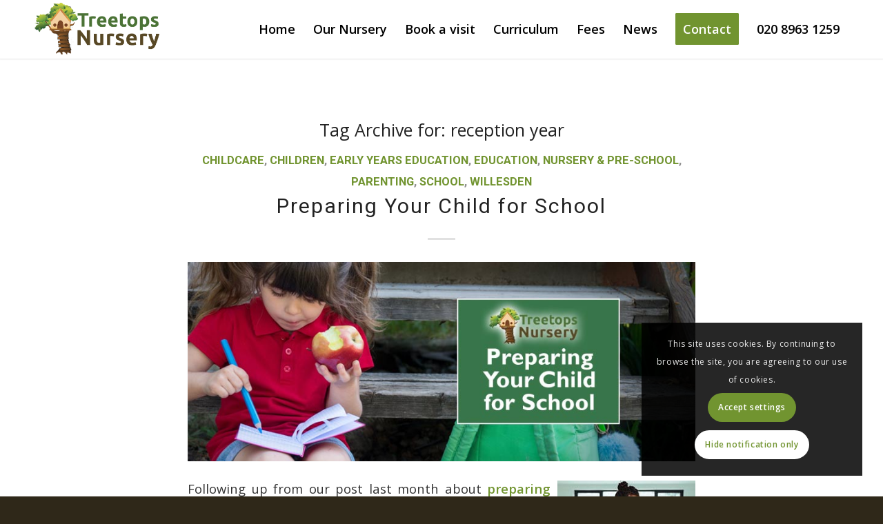

--- FILE ---
content_type: text/html; charset=UTF-8
request_url: https://www.treetopsnursery.co.uk/tag/reception-year/
body_size: 25520
content:
<!DOCTYPE html>
<html lang="en-GB" class="html_stretched responsive av-preloader-disabled  html_header_top html_logo_left html_main_nav_header html_menu_right html_custom html_header_sticky html_header_shrinking_disabled html_mobile_menu_tablet html_header_searchicon_disabled html_content_align_center html_header_unstick_top_disabled html_header_stretch_disabled html_minimal_header html_minimal_header_shadow html_elegant-blog html_av-overlay-side html_av-overlay-side-classic html_av-submenu-clone html_entry_id_2422 av-cookies-consent-show-message-bar av-cookies-cookie-consent-enabled av-cookies-can-opt-out av-cookies-user-silent-accept avia-cookie-check-browser-settings av-no-preview av-default-lightbox html_text_menu_active av-mobile-menu-switch-default">
<head>
<meta charset="UTF-8" />


<!-- mobile setting -->
<meta name="viewport" content="width=device-width, initial-scale=1">

<!-- Scripts/CSS and wp_head hook -->
<meta name='robots' content='index, follow, max-image-preview:large, max-snippet:-1, max-video-preview:-1' />

				<script type='text/javascript'>

				function avia_cookie_check_sessionStorage()
				{
					//	FF throws error when all cookies blocked !!
					var sessionBlocked = false;
					try
					{
						var test = sessionStorage.getItem( 'aviaCookieRefused' ) != null;
					}
					catch(e)
					{
						sessionBlocked = true;
					}

					var aviaCookieRefused = ! sessionBlocked ? sessionStorage.getItem( 'aviaCookieRefused' ) : null;

					var html = document.getElementsByTagName('html')[0];

					/**
					 * Set a class to avoid calls to sessionStorage
					 */
					if( sessionBlocked || aviaCookieRefused )
					{
						if( html.className.indexOf('av-cookies-session-refused') < 0 )
						{
							html.className += ' av-cookies-session-refused';
						}
					}

					if( sessionBlocked || aviaCookieRefused || document.cookie.match(/aviaCookieConsent/) )
					{
						if( html.className.indexOf('av-cookies-user-silent-accept') >= 0 )
						{
							 html.className = html.className.replace(/\bav-cookies-user-silent-accept\b/g, '');
						}
					}
				}

				avia_cookie_check_sessionStorage();

			</script>
			
	<!-- This site is optimized with the Yoast SEO plugin v21.1 - https://yoast.com/wordpress/plugins/seo/ -->
	<title>reception year Archives - Treetops Nursery, Willesden</title>
	<link rel="canonical" href="https://www.treetopsnursery.co.uk/tag/reception-year/" />
	<meta property="og:locale" content="en_GB" />
	<meta property="og:type" content="article" />
	<meta property="og:title" content="reception year Archives - Treetops Nursery, Willesden" />
	<meta property="og:url" content="https://www.treetopsnursery.co.uk/tag/reception-year/" />
	<meta property="og:site_name" content="Treetops Nursery, Willesden" />
	<meta name="twitter:card" content="summary_large_image" />
	<script type="application/ld+json" class="yoast-schema-graph">{"@context":"https://schema.org","@graph":[{"@type":"CollectionPage","@id":"https://www.treetopsnursery.co.uk/tag/reception-year/","url":"https://www.treetopsnursery.co.uk/tag/reception-year/","name":"reception year Archives - Treetops Nursery, Willesden","isPartOf":{"@id":"https://www.treetopsnursery.co.uk/#website"},"primaryImageOfPage":{"@id":"https://www.treetopsnursery.co.uk/tag/reception-year/#primaryimage"},"image":{"@id":"https://www.treetopsnursery.co.uk/tag/reception-year/#primaryimage"},"thumbnailUrl":"https://www.treetopsnursery.co.uk/wp-content/uploads/2021/10/Preparing-for-School-INSTA.jpg","breadcrumb":{"@id":"https://www.treetopsnursery.co.uk/tag/reception-year/#breadcrumb"},"inLanguage":"en-GB"},{"@type":"ImageObject","inLanguage":"en-GB","@id":"https://www.treetopsnursery.co.uk/tag/reception-year/#primaryimage","url":"https://www.treetopsnursery.co.uk/wp-content/uploads/2021/10/Preparing-for-School-INSTA.jpg","contentUrl":"https://www.treetopsnursery.co.uk/wp-content/uploads/2021/10/Preparing-for-School-INSTA.jpg","width":1080,"height":1080,"caption":"Preparing Your Child for School"},{"@type":"BreadcrumbList","@id":"https://www.treetopsnursery.co.uk/tag/reception-year/#breadcrumb","itemListElement":[{"@type":"ListItem","position":1,"name":"Home","item":"https://www.treetopsnursery.co.uk/"},{"@type":"ListItem","position":2,"name":"reception year"}]},{"@type":"WebSite","@id":"https://www.treetopsnursery.co.uk/#website","url":"https://www.treetopsnursery.co.uk/","name":"Treetops Nursery, Willesden","description":"","potentialAction":[{"@type":"SearchAction","target":{"@type":"EntryPoint","urlTemplate":"https://www.treetopsnursery.co.uk/?s={search_term_string}"},"query-input":"required name=search_term_string"}],"inLanguage":"en-GB"}]}</script>
	<!-- / Yoast SEO plugin. -->


<link rel='dns-prefetch' href='//www.treetopsnursery.co.uk' />
<link rel='dns-prefetch' href='//static.addtoany.com' />
<link rel="alternate" type="application/rss+xml" title="Treetops Nursery, Willesden &raquo; Feed" href="https://www.treetopsnursery.co.uk/feed/" />
<link rel="alternate" type="application/rss+xml" title="Treetops Nursery, Willesden &raquo; Comments Feed" href="https://www.treetopsnursery.co.uk/comments/feed/" />
<link rel="alternate" type="application/rss+xml" title="Treetops Nursery, Willesden &raquo; reception year Tag Feed" href="https://www.treetopsnursery.co.uk/tag/reception-year/feed/" />

<!-- google webfont font replacement -->

			<script type='text/javascript'>

				(function() {

					/*	check if webfonts are disabled by user setting via cookie - or user must opt in.	*/
					var html = document.getElementsByTagName('html')[0];
					var cookie_check = html.className.indexOf('av-cookies-needs-opt-in') >= 0 || html.className.indexOf('av-cookies-can-opt-out') >= 0;
					var allow_continue = true;
					var silent_accept_cookie = html.className.indexOf('av-cookies-user-silent-accept') >= 0;

					if( cookie_check && ! silent_accept_cookie )
					{
						if( ! document.cookie.match(/aviaCookieConsent/) || html.className.indexOf('av-cookies-session-refused') >= 0 )
						{
							allow_continue = false;
						}
						else
						{
							if( ! document.cookie.match(/aviaPrivacyRefuseCookiesHideBar/) )
							{
								allow_continue = false;
							}
							else if( ! document.cookie.match(/aviaPrivacyEssentialCookiesEnabled/) )
							{
								allow_continue = false;
							}
							else if( document.cookie.match(/aviaPrivacyGoogleWebfontsDisabled/) )
							{
								allow_continue = false;
							}
						}
					}

					if( allow_continue )
					{
						var f = document.createElement('link');

						f.type 	= 'text/css';
						f.rel 	= 'stylesheet';
						f.href 	= '//fonts.googleapis.com/css?family=Roboto:100,400,700%7COpen+Sans:400,600%7CQuicksand:400,600&display=auto';
						f.id 	= 'avia-google-webfont';

						document.getElementsByTagName('head')[0].appendChild(f);
					}
				})();

			</script>
			<script type="text/javascript">
window._wpemojiSettings = {"baseUrl":"https:\/\/s.w.org\/images\/core\/emoji\/14.0.0\/72x72\/","ext":".png","svgUrl":"https:\/\/s.w.org\/images\/core\/emoji\/14.0.0\/svg\/","svgExt":".svg","source":{"concatemoji":"https:\/\/www.treetopsnursery.co.uk\/wp-includes\/js\/wp-emoji-release.min.js?ver=6.1.9"}};
/*! This file is auto-generated */
!function(e,a,t){var n,r,o,i=a.createElement("canvas"),p=i.getContext&&i.getContext("2d");function s(e,t){var a=String.fromCharCode,e=(p.clearRect(0,0,i.width,i.height),p.fillText(a.apply(this,e),0,0),i.toDataURL());return p.clearRect(0,0,i.width,i.height),p.fillText(a.apply(this,t),0,0),e===i.toDataURL()}function c(e){var t=a.createElement("script");t.src=e,t.defer=t.type="text/javascript",a.getElementsByTagName("head")[0].appendChild(t)}for(o=Array("flag","emoji"),t.supports={everything:!0,everythingExceptFlag:!0},r=0;r<o.length;r++)t.supports[o[r]]=function(e){if(p&&p.fillText)switch(p.textBaseline="top",p.font="600 32px Arial",e){case"flag":return s([127987,65039,8205,9895,65039],[127987,65039,8203,9895,65039])?!1:!s([55356,56826,55356,56819],[55356,56826,8203,55356,56819])&&!s([55356,57332,56128,56423,56128,56418,56128,56421,56128,56430,56128,56423,56128,56447],[55356,57332,8203,56128,56423,8203,56128,56418,8203,56128,56421,8203,56128,56430,8203,56128,56423,8203,56128,56447]);case"emoji":return!s([129777,127995,8205,129778,127999],[129777,127995,8203,129778,127999])}return!1}(o[r]),t.supports.everything=t.supports.everything&&t.supports[o[r]],"flag"!==o[r]&&(t.supports.everythingExceptFlag=t.supports.everythingExceptFlag&&t.supports[o[r]]);t.supports.everythingExceptFlag=t.supports.everythingExceptFlag&&!t.supports.flag,t.DOMReady=!1,t.readyCallback=function(){t.DOMReady=!0},t.supports.everything||(n=function(){t.readyCallback()},a.addEventListener?(a.addEventListener("DOMContentLoaded",n,!1),e.addEventListener("load",n,!1)):(e.attachEvent("onload",n),a.attachEvent("onreadystatechange",function(){"complete"===a.readyState&&t.readyCallback()})),(e=t.source||{}).concatemoji?c(e.concatemoji):e.wpemoji&&e.twemoji&&(c(e.twemoji),c(e.wpemoji)))}(window,document,window._wpemojiSettings);
</script>
<style type="text/css">
img.wp-smiley,
img.emoji {
	display: inline !important;
	border: none !important;
	box-shadow: none !important;
	height: 1em !important;
	width: 1em !important;
	margin: 0 0.07em !important;
	vertical-align: -0.1em !important;
	background: none !important;
	padding: 0 !important;
}
</style>
	<link rel='stylesheet' id='wp-block-library-css' href='https://www.treetopsnursery.co.uk/wp-includes/css/dist/block-library/style.min.css?ver=6.1.9' type='text/css' media='all' />
<style id='global-styles-inline-css' type='text/css'>
body{--wp--preset--color--black: #000000;--wp--preset--color--cyan-bluish-gray: #abb8c3;--wp--preset--color--white: #ffffff;--wp--preset--color--pale-pink: #f78da7;--wp--preset--color--vivid-red: #cf2e2e;--wp--preset--color--luminous-vivid-orange: #ff6900;--wp--preset--color--luminous-vivid-amber: #fcb900;--wp--preset--color--light-green-cyan: #7bdcb5;--wp--preset--color--vivid-green-cyan: #00d084;--wp--preset--color--pale-cyan-blue: #8ed1fc;--wp--preset--color--vivid-cyan-blue: #0693e3;--wp--preset--color--vivid-purple: #9b51e0;--wp--preset--color--metallic-red: #b02b2c;--wp--preset--color--maximum-yellow-red: #edae44;--wp--preset--color--yellow-sun: #eeee22;--wp--preset--color--palm-leaf: #83a846;--wp--preset--color--aero: #7bb0e7;--wp--preset--color--old-lavender: #745f7e;--wp--preset--color--steel-teal: #5f8789;--wp--preset--color--raspberry-pink: #d65799;--wp--preset--color--medium-turquoise: #4ecac2;--wp--preset--gradient--vivid-cyan-blue-to-vivid-purple: linear-gradient(135deg,rgba(6,147,227,1) 0%,rgb(155,81,224) 100%);--wp--preset--gradient--light-green-cyan-to-vivid-green-cyan: linear-gradient(135deg,rgb(122,220,180) 0%,rgb(0,208,130) 100%);--wp--preset--gradient--luminous-vivid-amber-to-luminous-vivid-orange: linear-gradient(135deg,rgba(252,185,0,1) 0%,rgba(255,105,0,1) 100%);--wp--preset--gradient--luminous-vivid-orange-to-vivid-red: linear-gradient(135deg,rgba(255,105,0,1) 0%,rgb(207,46,46) 100%);--wp--preset--gradient--very-light-gray-to-cyan-bluish-gray: linear-gradient(135deg,rgb(238,238,238) 0%,rgb(169,184,195) 100%);--wp--preset--gradient--cool-to-warm-spectrum: linear-gradient(135deg,rgb(74,234,220) 0%,rgb(151,120,209) 20%,rgb(207,42,186) 40%,rgb(238,44,130) 60%,rgb(251,105,98) 80%,rgb(254,248,76) 100%);--wp--preset--gradient--blush-light-purple: linear-gradient(135deg,rgb(255,206,236) 0%,rgb(152,150,240) 100%);--wp--preset--gradient--blush-bordeaux: linear-gradient(135deg,rgb(254,205,165) 0%,rgb(254,45,45) 50%,rgb(107,0,62) 100%);--wp--preset--gradient--luminous-dusk: linear-gradient(135deg,rgb(255,203,112) 0%,rgb(199,81,192) 50%,rgb(65,88,208) 100%);--wp--preset--gradient--pale-ocean: linear-gradient(135deg,rgb(255,245,203) 0%,rgb(182,227,212) 50%,rgb(51,167,181) 100%);--wp--preset--gradient--electric-grass: linear-gradient(135deg,rgb(202,248,128) 0%,rgb(113,206,126) 100%);--wp--preset--gradient--midnight: linear-gradient(135deg,rgb(2,3,129) 0%,rgb(40,116,252) 100%);--wp--preset--duotone--dark-grayscale: url('#wp-duotone-dark-grayscale');--wp--preset--duotone--grayscale: url('#wp-duotone-grayscale');--wp--preset--duotone--purple-yellow: url('#wp-duotone-purple-yellow');--wp--preset--duotone--blue-red: url('#wp-duotone-blue-red');--wp--preset--duotone--midnight: url('#wp-duotone-midnight');--wp--preset--duotone--magenta-yellow: url('#wp-duotone-magenta-yellow');--wp--preset--duotone--purple-green: url('#wp-duotone-purple-green');--wp--preset--duotone--blue-orange: url('#wp-duotone-blue-orange');--wp--preset--font-size--small: 1rem;--wp--preset--font-size--medium: 1.125rem;--wp--preset--font-size--large: 1.75rem;--wp--preset--font-size--x-large: clamp(1.75rem, 3vw, 2.25rem);--wp--preset--spacing--20: 0.44rem;--wp--preset--spacing--30: 0.67rem;--wp--preset--spacing--40: 1rem;--wp--preset--spacing--50: 1.5rem;--wp--preset--spacing--60: 2.25rem;--wp--preset--spacing--70: 3.38rem;--wp--preset--spacing--80: 5.06rem;}body { margin: 0;--wp--style--global--content-size: 800px;--wp--style--global--wide-size: 1130px; }.wp-site-blocks > .alignleft { float: left; margin-right: 2em; }.wp-site-blocks > .alignright { float: right; margin-left: 2em; }.wp-site-blocks > .aligncenter { justify-content: center; margin-left: auto; margin-right: auto; }:where(.is-layout-flex){gap: 0.5em;}body .is-layout-flow > .alignleft{float: left;margin-inline-start: 0;margin-inline-end: 2em;}body .is-layout-flow > .alignright{float: right;margin-inline-start: 2em;margin-inline-end: 0;}body .is-layout-flow > .aligncenter{margin-left: auto !important;margin-right: auto !important;}body .is-layout-constrained > .alignleft{float: left;margin-inline-start: 0;margin-inline-end: 2em;}body .is-layout-constrained > .alignright{float: right;margin-inline-start: 2em;margin-inline-end: 0;}body .is-layout-constrained > .aligncenter{margin-left: auto !important;margin-right: auto !important;}body .is-layout-constrained > :where(:not(.alignleft):not(.alignright):not(.alignfull)){max-width: var(--wp--style--global--content-size);margin-left: auto !important;margin-right: auto !important;}body .is-layout-constrained > .alignwide{max-width: var(--wp--style--global--wide-size);}body .is-layout-flex{display: flex;}body .is-layout-flex{flex-wrap: wrap;align-items: center;}body .is-layout-flex > *{margin: 0;}body{padding-top: 0px;padding-right: 0px;padding-bottom: 0px;padding-left: 0px;}a:where(:not(.wp-element-button)){text-decoration: underline;}.wp-element-button, .wp-block-button__link{background-color: #32373c;border-width: 0;color: #fff;font-family: inherit;font-size: inherit;line-height: inherit;padding: calc(0.667em + 2px) calc(1.333em + 2px);text-decoration: none;}.has-black-color{color: var(--wp--preset--color--black) !important;}.has-cyan-bluish-gray-color{color: var(--wp--preset--color--cyan-bluish-gray) !important;}.has-white-color{color: var(--wp--preset--color--white) !important;}.has-pale-pink-color{color: var(--wp--preset--color--pale-pink) !important;}.has-vivid-red-color{color: var(--wp--preset--color--vivid-red) !important;}.has-luminous-vivid-orange-color{color: var(--wp--preset--color--luminous-vivid-orange) !important;}.has-luminous-vivid-amber-color{color: var(--wp--preset--color--luminous-vivid-amber) !important;}.has-light-green-cyan-color{color: var(--wp--preset--color--light-green-cyan) !important;}.has-vivid-green-cyan-color{color: var(--wp--preset--color--vivid-green-cyan) !important;}.has-pale-cyan-blue-color{color: var(--wp--preset--color--pale-cyan-blue) !important;}.has-vivid-cyan-blue-color{color: var(--wp--preset--color--vivid-cyan-blue) !important;}.has-vivid-purple-color{color: var(--wp--preset--color--vivid-purple) !important;}.has-metallic-red-color{color: var(--wp--preset--color--metallic-red) !important;}.has-maximum-yellow-red-color{color: var(--wp--preset--color--maximum-yellow-red) !important;}.has-yellow-sun-color{color: var(--wp--preset--color--yellow-sun) !important;}.has-palm-leaf-color{color: var(--wp--preset--color--palm-leaf) !important;}.has-aero-color{color: var(--wp--preset--color--aero) !important;}.has-old-lavender-color{color: var(--wp--preset--color--old-lavender) !important;}.has-steel-teal-color{color: var(--wp--preset--color--steel-teal) !important;}.has-raspberry-pink-color{color: var(--wp--preset--color--raspberry-pink) !important;}.has-medium-turquoise-color{color: var(--wp--preset--color--medium-turquoise) !important;}.has-black-background-color{background-color: var(--wp--preset--color--black) !important;}.has-cyan-bluish-gray-background-color{background-color: var(--wp--preset--color--cyan-bluish-gray) !important;}.has-white-background-color{background-color: var(--wp--preset--color--white) !important;}.has-pale-pink-background-color{background-color: var(--wp--preset--color--pale-pink) !important;}.has-vivid-red-background-color{background-color: var(--wp--preset--color--vivid-red) !important;}.has-luminous-vivid-orange-background-color{background-color: var(--wp--preset--color--luminous-vivid-orange) !important;}.has-luminous-vivid-amber-background-color{background-color: var(--wp--preset--color--luminous-vivid-amber) !important;}.has-light-green-cyan-background-color{background-color: var(--wp--preset--color--light-green-cyan) !important;}.has-vivid-green-cyan-background-color{background-color: var(--wp--preset--color--vivid-green-cyan) !important;}.has-pale-cyan-blue-background-color{background-color: var(--wp--preset--color--pale-cyan-blue) !important;}.has-vivid-cyan-blue-background-color{background-color: var(--wp--preset--color--vivid-cyan-blue) !important;}.has-vivid-purple-background-color{background-color: var(--wp--preset--color--vivid-purple) !important;}.has-metallic-red-background-color{background-color: var(--wp--preset--color--metallic-red) !important;}.has-maximum-yellow-red-background-color{background-color: var(--wp--preset--color--maximum-yellow-red) !important;}.has-yellow-sun-background-color{background-color: var(--wp--preset--color--yellow-sun) !important;}.has-palm-leaf-background-color{background-color: var(--wp--preset--color--palm-leaf) !important;}.has-aero-background-color{background-color: var(--wp--preset--color--aero) !important;}.has-old-lavender-background-color{background-color: var(--wp--preset--color--old-lavender) !important;}.has-steel-teal-background-color{background-color: var(--wp--preset--color--steel-teal) !important;}.has-raspberry-pink-background-color{background-color: var(--wp--preset--color--raspberry-pink) !important;}.has-medium-turquoise-background-color{background-color: var(--wp--preset--color--medium-turquoise) !important;}.has-black-border-color{border-color: var(--wp--preset--color--black) !important;}.has-cyan-bluish-gray-border-color{border-color: var(--wp--preset--color--cyan-bluish-gray) !important;}.has-white-border-color{border-color: var(--wp--preset--color--white) !important;}.has-pale-pink-border-color{border-color: var(--wp--preset--color--pale-pink) !important;}.has-vivid-red-border-color{border-color: var(--wp--preset--color--vivid-red) !important;}.has-luminous-vivid-orange-border-color{border-color: var(--wp--preset--color--luminous-vivid-orange) !important;}.has-luminous-vivid-amber-border-color{border-color: var(--wp--preset--color--luminous-vivid-amber) !important;}.has-light-green-cyan-border-color{border-color: var(--wp--preset--color--light-green-cyan) !important;}.has-vivid-green-cyan-border-color{border-color: var(--wp--preset--color--vivid-green-cyan) !important;}.has-pale-cyan-blue-border-color{border-color: var(--wp--preset--color--pale-cyan-blue) !important;}.has-vivid-cyan-blue-border-color{border-color: var(--wp--preset--color--vivid-cyan-blue) !important;}.has-vivid-purple-border-color{border-color: var(--wp--preset--color--vivid-purple) !important;}.has-metallic-red-border-color{border-color: var(--wp--preset--color--metallic-red) !important;}.has-maximum-yellow-red-border-color{border-color: var(--wp--preset--color--maximum-yellow-red) !important;}.has-yellow-sun-border-color{border-color: var(--wp--preset--color--yellow-sun) !important;}.has-palm-leaf-border-color{border-color: var(--wp--preset--color--palm-leaf) !important;}.has-aero-border-color{border-color: var(--wp--preset--color--aero) !important;}.has-old-lavender-border-color{border-color: var(--wp--preset--color--old-lavender) !important;}.has-steel-teal-border-color{border-color: var(--wp--preset--color--steel-teal) !important;}.has-raspberry-pink-border-color{border-color: var(--wp--preset--color--raspberry-pink) !important;}.has-medium-turquoise-border-color{border-color: var(--wp--preset--color--medium-turquoise) !important;}.has-vivid-cyan-blue-to-vivid-purple-gradient-background{background: var(--wp--preset--gradient--vivid-cyan-blue-to-vivid-purple) !important;}.has-light-green-cyan-to-vivid-green-cyan-gradient-background{background: var(--wp--preset--gradient--light-green-cyan-to-vivid-green-cyan) !important;}.has-luminous-vivid-amber-to-luminous-vivid-orange-gradient-background{background: var(--wp--preset--gradient--luminous-vivid-amber-to-luminous-vivid-orange) !important;}.has-luminous-vivid-orange-to-vivid-red-gradient-background{background: var(--wp--preset--gradient--luminous-vivid-orange-to-vivid-red) !important;}.has-very-light-gray-to-cyan-bluish-gray-gradient-background{background: var(--wp--preset--gradient--very-light-gray-to-cyan-bluish-gray) !important;}.has-cool-to-warm-spectrum-gradient-background{background: var(--wp--preset--gradient--cool-to-warm-spectrum) !important;}.has-blush-light-purple-gradient-background{background: var(--wp--preset--gradient--blush-light-purple) !important;}.has-blush-bordeaux-gradient-background{background: var(--wp--preset--gradient--blush-bordeaux) !important;}.has-luminous-dusk-gradient-background{background: var(--wp--preset--gradient--luminous-dusk) !important;}.has-pale-ocean-gradient-background{background: var(--wp--preset--gradient--pale-ocean) !important;}.has-electric-grass-gradient-background{background: var(--wp--preset--gradient--electric-grass) !important;}.has-midnight-gradient-background{background: var(--wp--preset--gradient--midnight) !important;}.has-small-font-size{font-size: var(--wp--preset--font-size--small) !important;}.has-medium-font-size{font-size: var(--wp--preset--font-size--medium) !important;}.has-large-font-size{font-size: var(--wp--preset--font-size--large) !important;}.has-x-large-font-size{font-size: var(--wp--preset--font-size--x-large) !important;}
.wp-block-navigation a:where(:not(.wp-element-button)){color: inherit;}
:where(.wp-block-columns.is-layout-flex){gap: 2em;}
.wp-block-pullquote{font-size: 1.5em;line-height: 1.6;}
</style>
<link rel='stylesheet' id='contact-form-7-css' href='https://www.treetopsnursery.co.uk/wp-content/plugins/contact-form-7/includes/css/styles.css?ver=5.7.3' type='text/css' media='all' />
<link rel='stylesheet' id='wpcf7-redirect-script-frontend-css' href='https://www.treetopsnursery.co.uk/wp-content/plugins/wpcf7-redirect/build/assets/frontend-script.css?ver=2c532d7e2be36f6af233' type='text/css' media='all' />
<link rel='stylesheet' id='eeb-css-frontend-css' href='https://www.treetopsnursery.co.uk/wp-content/plugins/email-encoder-bundle/assets/css/style.css?ver=54d4eedc552c499c4a8d6b89c23d3df1' type='text/css' media='all' />
<link rel='stylesheet' id='dashicons-css' href='https://www.treetopsnursery.co.uk/wp-includes/css/dashicons.min.css?ver=6.1.9' type='text/css' media='all' />
<link rel='stylesheet' id='addtoany-css' href='https://www.treetopsnursery.co.uk/wp-content/plugins/add-to-any/addtoany.min.css?ver=1.16' type='text/css' media='all' />
<link rel='stylesheet' id='avia-merged-styles-css' href='https://www.treetopsnursery.co.uk/wp-content/uploads/dynamic_avia/avia-merged-styles-be57dc9b2685315d7fd15b8c2637ec53---64f90445dd582.css' type='text/css' media='all' />
<link rel='stylesheet' id='avia-single-post-2422-css' href='https://www.treetopsnursery.co.uk/wp-content/uploads/avia_posts_css/post-2422.css?ver=ver-1694115366' type='text/css' media='all' />
<link rel='stylesheet' id='call-now-button-modern-style-css' href='https://www.treetopsnursery.co.uk/wp-content/plugins/call-now-button/resources/style/modern.css?ver=1.5.5' type='text/css' media='all' />
<script type='text/javascript' src='https://www.treetopsnursery.co.uk/wp-includes/js/jquery/jquery.min.js?ver=3.6.1' id='jquery-core-js'></script>
<script type='text/javascript' src='https://www.treetopsnursery.co.uk/wp-includes/js/jquery/jquery-migrate.min.js?ver=3.3.2' id='jquery-migrate-js'></script>
<script type='text/javascript' id='addtoany-core-js-before'>
window.a2a_config=window.a2a_config||{};a2a_config.callbacks=[];a2a_config.overlays=[];a2a_config.templates={};a2a_localize = {
	Share: "Share",
	Save: "Save",
	Subscribe: "Subscribe",
	Email: "Email",
	Bookmark: "Bookmark",
	ShowAll: "Show All",
	ShowLess: "Show less",
	FindServices: "Find service(s)",
	FindAnyServiceToAddTo: "Instantly find any service to add to",
	PoweredBy: "Powered by",
	ShareViaEmail: "Share via email",
	SubscribeViaEmail: "Subscribe via email",
	BookmarkInYourBrowser: "Bookmark in your browser",
	BookmarkInstructions: "Press Ctrl+D or \u2318+D to bookmark this page",
	AddToYourFavorites: "Add to your favourites",
	SendFromWebOrProgram: "Send from any email address or email program",
	EmailProgram: "Email program",
	More: "More&#8230;",
	ThanksForSharing: "Thanks for sharing!",
	ThanksForFollowing: "Thanks for following!"
};
</script>
<script type='text/javascript' async src='https://static.addtoany.com/menu/page.js' id='addtoany-core-js'></script>
<script type='text/javascript' async src='https://www.treetopsnursery.co.uk/wp-content/plugins/add-to-any/addtoany.min.js?ver=1.1' id='addtoany-jquery-js'></script>
<script type='text/javascript' src='https://www.treetopsnursery.co.uk/wp-content/plugins/email-encoder-bundle/assets/js/custom.js?ver=2c542c9989f589cd5318f5cef6a9ecd7' id='eeb-js-frontend-js'></script>
<link rel="https://api.w.org/" href="https://www.treetopsnursery.co.uk/wp-json/" /><link rel="alternate" type="application/json" href="https://www.treetopsnursery.co.uk/wp-json/wp/v2/tags/276" /><link rel="EditURI" type="application/rsd+xml" title="RSD" href="https://www.treetopsnursery.co.uk/xmlrpc.php?rsd" />
<link rel="wlwmanifest" type="application/wlwmanifest+xml" href="https://www.treetopsnursery.co.uk/wp-includes/wlwmanifest.xml" />
<meta name="generator" content="WordPress 6.1.9" />
<!-- HFCM by 99 Robots - Snippet # 2: Google Global Site Tag -->
<!-- Global site tag (gtag.js) - Google Ads: 660296941 -->
<script async src="https://www.googletagmanager.com/gtag/js?id=AW-660296941"></script>
<script>
  window.dataLayer = window.dataLayer || [];
  function gtag(){dataLayer.push(arguments);}
  gtag('js', new Date());

  gtag('config', 'AW-660296941');
</script>
<!-- /end HFCM by 99 Robots -->
<!-- HFCM by 99 Robots - Snippet # 3: Google Phone Number Call Tracking -->
<script>
  gtag('config', 'AW-660296941/LgqzCIyrrdgBEO2p7boC', {
    'phone_conversion_number': '020 8963 1259'
  });
</script>
<!-- /end HFCM by 99 Robots -->
<link rel="profile" href="http://gmpg.org/xfn/11" />
<link rel="alternate" type="application/rss+xml" title="Treetops Nursery, Willesden RSS2 Feed" href="https://www.treetopsnursery.co.uk/feed/" />
<link rel="pingback" href="https://www.treetopsnursery.co.uk/xmlrpc.php" />

<style type='text/css' media='screen'>
 #top #header_main > .container, #top #header_main > .container .main_menu  .av-main-nav > li > a, #top #header_main #menu-item-shop .cart_dropdown_link{ height:85px; line-height: 85px; }
 .html_top_nav_header .av-logo-container{ height:85px;  }
 .html_header_top.html_header_sticky #top #wrap_all #main{ padding-top:85px; } 
</style>
<!--[if lt IE 9]><script src="https://www.treetopsnursery.co.uk/wp-content/themes/enfold/js/html5shiv.js"></script><![endif]-->
<link rel="icon" href="https://www.treetopsnursery.co.uk/wp-content/uploads/2020/04/favicon.png" type="image/png">

<!-- To speed up the rendering and to display the site as fast as possible to the user we include some styles and scripts for above the fold content inline -->
<script type="text/javascript">"use strict";var avia_is_mobile=!1;/Android|webOS|iPhone|iPad|iPod|BlackBerry|IEMobile|Opera Mini/i.test(navigator.userAgent)&&"ontouchstart"in document.documentElement?(avia_is_mobile=!0,document.documentElement.className+=" avia_mobile "):document.documentElement.className+=" avia_desktop ",document.documentElement.className+=" js_active ",function(){var e=["-webkit-","-moz-","-ms-",""],t="",n=!1,o=!1;for(var a in e)e[a]+"transform"in document.documentElement.style&&(n=!0,t=e[a]+"transform"),e[a]+"perspective"in document.documentElement.style&&(o=!0);n&&(document.documentElement.className+=" avia_transform "),o&&(document.documentElement.className+=" avia_transform3d "),"function"==typeof document.getElementsByClassName&&"function"==typeof document.documentElement.getBoundingClientRect&&0==avia_is_mobile&&t&&window.innerHeight>0&&setTimeout(function(){var e=0,n={},o=0,a=document.getElementsByClassName("av-parallax"),m=window.pageYOffset||document.documentElement.scrollTop;for(e=0;e<a.length;e++)a[e].style.top="0px",n=a[e].getBoundingClientRect(),o=Math.ceil(.3*(window.innerHeight+m-n.top)),a[e].style[t]="translate(0px, "+o+"px)",a[e].style.top="auto",a[e].className+=" enabled-parallax "},50)}();</script><style type='text/css'>
@font-face {font-family: 'entypo-fontello'; font-weight: normal; font-style: normal; font-display: auto;
src: url('https://www.treetopsnursery.co.uk/wp-content/themes/enfold/config-templatebuilder/avia-template-builder/assets/fonts/entypo-fontello.woff2') format('woff2'),
url('https://www.treetopsnursery.co.uk/wp-content/themes/enfold/config-templatebuilder/avia-template-builder/assets/fonts/entypo-fontello.woff') format('woff'),
url('https://www.treetopsnursery.co.uk/wp-content/themes/enfold/config-templatebuilder/avia-template-builder/assets/fonts/entypo-fontello.ttf') format('truetype'),
url('https://www.treetopsnursery.co.uk/wp-content/themes/enfold/config-templatebuilder/avia-template-builder/assets/fonts/entypo-fontello.svg#entypo-fontello') format('svg'),
url('https://www.treetopsnursery.co.uk/wp-content/themes/enfold/config-templatebuilder/avia-template-builder/assets/fonts/entypo-fontello.eot'),
url('https://www.treetopsnursery.co.uk/wp-content/themes/enfold/config-templatebuilder/avia-template-builder/assets/fonts/entypo-fontello.eot?#iefix') format('embedded-opentype');
} #top .avia-font-entypo-fontello, body .avia-font-entypo-fontello, html body [data-av_iconfont='entypo-fontello']:before{ font-family: 'entypo-fontello'; }

@font-face {font-family: 'lifestyles'; font-weight: normal; font-style: normal; font-display: auto;
src: url('https://www.treetopsnursery.co.uk/wp-content/uploads/avia_fonts/lifestyles/lifestyles.woff2') format('woff2'),
url('https://www.treetopsnursery.co.uk/wp-content/uploads/avia_fonts/lifestyles/lifestyles.woff') format('woff'),
url('https://www.treetopsnursery.co.uk/wp-content/uploads/avia_fonts/lifestyles/lifestyles.ttf') format('truetype'),
url('https://www.treetopsnursery.co.uk/wp-content/uploads/avia_fonts/lifestyles/lifestyles.svg#lifestyles') format('svg'),
url('https://www.treetopsnursery.co.uk/wp-content/uploads/avia_fonts/lifestyles/lifestyles.eot'),
url('https://www.treetopsnursery.co.uk/wp-content/uploads/avia_fonts/lifestyles/lifestyles.eot?#iefix') format('embedded-opentype');
} #top .avia-font-lifestyles, body .avia-font-lifestyles, html body [data-av_iconfont='lifestyles']:before{ font-family: 'lifestyles'; }
</style>

<!--
Debugging Info for Theme support: 

Theme: Enfold
Version: 5.2.1
Installed: enfold
AviaFramework Version: 5.2
AviaBuilder Version: 5.2
aviaElementManager Version: 1.0.1
ML:384-PU:115-PLA:10
WP:6.1.9
Compress: CSS:all theme files - JS:all theme files
Updates: enabled - token has changed and not verified
PLAu:10
-->
</head>

<body id="top" class="archive tag tag-reception-year tag-276 stretched rtl_columns av-curtain-numeric roboto open_sans  avia-responsive-images-support" itemscope="itemscope" itemtype="https://schema.org/WebPage" >

	<svg xmlns="http://www.w3.org/2000/svg" viewBox="0 0 0 0" width="0" height="0" focusable="false" role="none" style="visibility: hidden; position: absolute; left: -9999px; overflow: hidden;" ><defs><filter id="wp-duotone-dark-grayscale"><feColorMatrix color-interpolation-filters="sRGB" type="matrix" values=" .299 .587 .114 0 0 .299 .587 .114 0 0 .299 .587 .114 0 0 .299 .587 .114 0 0 " /><feComponentTransfer color-interpolation-filters="sRGB" ><feFuncR type="table" tableValues="0 0.49803921568627" /><feFuncG type="table" tableValues="0 0.49803921568627" /><feFuncB type="table" tableValues="0 0.49803921568627" /><feFuncA type="table" tableValues="1 1" /></feComponentTransfer><feComposite in2="SourceGraphic" operator="in" /></filter></defs></svg><svg xmlns="http://www.w3.org/2000/svg" viewBox="0 0 0 0" width="0" height="0" focusable="false" role="none" style="visibility: hidden; position: absolute; left: -9999px; overflow: hidden;" ><defs><filter id="wp-duotone-grayscale"><feColorMatrix color-interpolation-filters="sRGB" type="matrix" values=" .299 .587 .114 0 0 .299 .587 .114 0 0 .299 .587 .114 0 0 .299 .587 .114 0 0 " /><feComponentTransfer color-interpolation-filters="sRGB" ><feFuncR type="table" tableValues="0 1" /><feFuncG type="table" tableValues="0 1" /><feFuncB type="table" tableValues="0 1" /><feFuncA type="table" tableValues="1 1" /></feComponentTransfer><feComposite in2="SourceGraphic" operator="in" /></filter></defs></svg><svg xmlns="http://www.w3.org/2000/svg" viewBox="0 0 0 0" width="0" height="0" focusable="false" role="none" style="visibility: hidden; position: absolute; left: -9999px; overflow: hidden;" ><defs><filter id="wp-duotone-purple-yellow"><feColorMatrix color-interpolation-filters="sRGB" type="matrix" values=" .299 .587 .114 0 0 .299 .587 .114 0 0 .299 .587 .114 0 0 .299 .587 .114 0 0 " /><feComponentTransfer color-interpolation-filters="sRGB" ><feFuncR type="table" tableValues="0.54901960784314 0.98823529411765" /><feFuncG type="table" tableValues="0 1" /><feFuncB type="table" tableValues="0.71764705882353 0.25490196078431" /><feFuncA type="table" tableValues="1 1" /></feComponentTransfer><feComposite in2="SourceGraphic" operator="in" /></filter></defs></svg><svg xmlns="http://www.w3.org/2000/svg" viewBox="0 0 0 0" width="0" height="0" focusable="false" role="none" style="visibility: hidden; position: absolute; left: -9999px; overflow: hidden;" ><defs><filter id="wp-duotone-blue-red"><feColorMatrix color-interpolation-filters="sRGB" type="matrix" values=" .299 .587 .114 0 0 .299 .587 .114 0 0 .299 .587 .114 0 0 .299 .587 .114 0 0 " /><feComponentTransfer color-interpolation-filters="sRGB" ><feFuncR type="table" tableValues="0 1" /><feFuncG type="table" tableValues="0 0.27843137254902" /><feFuncB type="table" tableValues="0.5921568627451 0.27843137254902" /><feFuncA type="table" tableValues="1 1" /></feComponentTransfer><feComposite in2="SourceGraphic" operator="in" /></filter></defs></svg><svg xmlns="http://www.w3.org/2000/svg" viewBox="0 0 0 0" width="0" height="0" focusable="false" role="none" style="visibility: hidden; position: absolute; left: -9999px; overflow: hidden;" ><defs><filter id="wp-duotone-midnight"><feColorMatrix color-interpolation-filters="sRGB" type="matrix" values=" .299 .587 .114 0 0 .299 .587 .114 0 0 .299 .587 .114 0 0 .299 .587 .114 0 0 " /><feComponentTransfer color-interpolation-filters="sRGB" ><feFuncR type="table" tableValues="0 0" /><feFuncG type="table" tableValues="0 0.64705882352941" /><feFuncB type="table" tableValues="0 1" /><feFuncA type="table" tableValues="1 1" /></feComponentTransfer><feComposite in2="SourceGraphic" operator="in" /></filter></defs></svg><svg xmlns="http://www.w3.org/2000/svg" viewBox="0 0 0 0" width="0" height="0" focusable="false" role="none" style="visibility: hidden; position: absolute; left: -9999px; overflow: hidden;" ><defs><filter id="wp-duotone-magenta-yellow"><feColorMatrix color-interpolation-filters="sRGB" type="matrix" values=" .299 .587 .114 0 0 .299 .587 .114 0 0 .299 .587 .114 0 0 .299 .587 .114 0 0 " /><feComponentTransfer color-interpolation-filters="sRGB" ><feFuncR type="table" tableValues="0.78039215686275 1" /><feFuncG type="table" tableValues="0 0.94901960784314" /><feFuncB type="table" tableValues="0.35294117647059 0.47058823529412" /><feFuncA type="table" tableValues="1 1" /></feComponentTransfer><feComposite in2="SourceGraphic" operator="in" /></filter></defs></svg><svg xmlns="http://www.w3.org/2000/svg" viewBox="0 0 0 0" width="0" height="0" focusable="false" role="none" style="visibility: hidden; position: absolute; left: -9999px; overflow: hidden;" ><defs><filter id="wp-duotone-purple-green"><feColorMatrix color-interpolation-filters="sRGB" type="matrix" values=" .299 .587 .114 0 0 .299 .587 .114 0 0 .299 .587 .114 0 0 .299 .587 .114 0 0 " /><feComponentTransfer color-interpolation-filters="sRGB" ><feFuncR type="table" tableValues="0.65098039215686 0.40392156862745" /><feFuncG type="table" tableValues="0 1" /><feFuncB type="table" tableValues="0.44705882352941 0.4" /><feFuncA type="table" tableValues="1 1" /></feComponentTransfer><feComposite in2="SourceGraphic" operator="in" /></filter></defs></svg><svg xmlns="http://www.w3.org/2000/svg" viewBox="0 0 0 0" width="0" height="0" focusable="false" role="none" style="visibility: hidden; position: absolute; left: -9999px; overflow: hidden;" ><defs><filter id="wp-duotone-blue-orange"><feColorMatrix color-interpolation-filters="sRGB" type="matrix" values=" .299 .587 .114 0 0 .299 .587 .114 0 0 .299 .587 .114 0 0 .299 .587 .114 0 0 " /><feComponentTransfer color-interpolation-filters="sRGB" ><feFuncR type="table" tableValues="0.098039215686275 1" /><feFuncG type="table" tableValues="0 0.66274509803922" /><feFuncB type="table" tableValues="0.84705882352941 0.41960784313725" /><feFuncA type="table" tableValues="1 1" /></feComponentTransfer><feComposite in2="SourceGraphic" operator="in" /></filter></defs></svg>
	<div id='wrap_all'>

	
<header id='header' class='all_colors header_color light_bg_color  av_header_top av_logo_left av_main_nav_header av_menu_right av_custom av_header_sticky av_header_shrinking_disabled av_header_stretch_disabled av_mobile_menu_tablet av_header_searchicon_disabled av_header_unstick_top_disabled av_minimal_header av_minimal_header_shadow av_bottom_nav_disabled  av_header_border_disabled'  role="banner" itemscope="itemscope" itemtype="https://schema.org/WPHeader" >

		<div  id='header_main' class='container_wrap container_wrap_logo'>

        <div class='container av-logo-container'><div class='inner-container'><span class='logo avia-standard-logo'><a href='https://www.treetopsnursery.co.uk/' class=''><img src="https://www.treetopsnursery.co.uk/wp-content/uploads/2020/06/logo.png" srcset="https://www.treetopsnursery.co.uk/wp-content/uploads/2020/06/logo.png 340w, https://www.treetopsnursery.co.uk/wp-content/uploads/2020/06/logo-300x138.png 300w" sizes="(max-width: 340px) 100vw, 340px" height="100" width="300" alt='Treetops Nursery, Willesden' title='Treetops Nursery, Willesden, near Harlesden, Kensal Green and Willesden Green' /></a></span><nav class='main_menu' data-selectname='Select a page'  role="navigation" itemscope="itemscope" itemtype="https://schema.org/SiteNavigationElement" ><div class="avia-menu av-main-nav-wrap"><ul role="menu" class="menu av-main-nav" id="avia-menu"><li role="menuitem" id="menu-item-385" class="menu-item menu-item-type-post_type menu-item-object-page menu-item-home menu-item-top-level menu-item-top-level-1"><a title="Home" href="https://www.treetopsnursery.co.uk/" itemprop="url" tabindex="0"><span class="avia-bullet"></span><span class="avia-menu-text">Home</span><span class="avia-menu-fx"><span class="avia-arrow-wrap"><span class="avia-arrow"></span></span></span></a></li>
<li role="menuitem" id="menu-item-692" class="menu-item menu-item-type-post_type menu-item-object-page menu-item-has-children menu-item-top-level menu-item-top-level-2"><a title="Our Nursery" href="https://www.treetopsnursery.co.uk/our-nursery/" itemprop="url" tabindex="0"><span class="avia-bullet"></span><span class="avia-menu-text">Our Nursery</span><span class="avia-menu-fx"><span class="avia-arrow-wrap"><span class="avia-arrow"></span></span></span></a>


<ul class="sub-menu">
	<li role="menuitem" id="menu-item-803" class="menu-item menu-item-type-post_type menu-item-object-page"><a title="Gallery" href="https://www.treetopsnursery.co.uk/gallery/" itemprop="url" tabindex="0"><span class="avia-bullet"></span><span class="avia-menu-text">Gallery</span></a></li>
</ul>
</li>
<li role="menuitem" id="menu-item-773" class="menu-item menu-item-type-post_type menu-item-object-page menu-item-top-level menu-item-top-level-3"><a title="Book a visit" href="https://www.treetopsnursery.co.uk/book-a-visit/" itemprop="url" tabindex="0"><span class="avia-bullet"></span><span class="avia-menu-text">Book a visit</span><span class="avia-menu-fx"><span class="avia-arrow-wrap"><span class="avia-arrow"></span></span></span></a></li>
<li role="menuitem" id="menu-item-390" class="menu-item menu-item-type-post_type menu-item-object-page menu-item-has-children menu-item-top-level menu-item-top-level-4"><a title="Curriculum" href="https://www.treetopsnursery.co.uk/curriculum/" itemprop="url" tabindex="0"><span class="avia-bullet"></span><span class="avia-menu-text">Curriculum</span><span class="avia-menu-fx"><span class="avia-arrow-wrap"><span class="avia-arrow"></span></span></span></a>


<ul class="sub-menu">
	<li role="menuitem" id="menu-item-396" class="menu-item menu-item-type-post_type menu-item-object-page"><a title="Nutrition" href="https://www.treetopsnursery.co.uk/nutrition/" itemprop="url" tabindex="0"><span class="avia-bullet"></span><span class="avia-menu-text">Nutrition</span></a></li>
	<li role="menuitem" id="menu-item-430" class="menu-item menu-item-type-post_type menu-item-object-page"><a title="Staff" href="https://www.treetopsnursery.co.uk/staff/" itemprop="url" tabindex="0"><span class="avia-bullet"></span><span class="avia-menu-text">Staff</span></a></li>
</ul>
</li>
<li role="menuitem" id="menu-item-647" class="menu-item menu-item-type-post_type menu-item-object-page menu-item-top-level menu-item-top-level-5"><a title="Fees" href="https://www.treetopsnursery.co.uk/fees/" itemprop="url" tabindex="0"><span class="avia-bullet"></span><span class="avia-menu-text">Fees</span><span class="avia-menu-fx"><span class="avia-arrow-wrap"><span class="avia-arrow"></span></span></span></a></li>
<li role="menuitem" id="menu-item-611" class="menu-item menu-item-type-post_type menu-item-object-page menu-item-top-level menu-item-top-level-6"><a title="News" href="https://www.treetopsnursery.co.uk/news/" itemprop="url" tabindex="0"><span class="avia-bullet"></span><span class="avia-menu-text">News</span><span class="avia-menu-fx"><span class="avia-arrow-wrap"><span class="avia-arrow"></span></span></span></a></li>
<li role="menuitem" id="menu-item-501" class="menu-item menu-item-type-post_type menu-item-object-page av-menu-button av-menu-button-colored menu-item-top-level menu-item-top-level-7"><a title="Contact" href="https://www.treetopsnursery.co.uk/contact/" itemprop="url" tabindex="0"><span class="avia-bullet"></span><span class="avia-menu-text">Contact</span><span class="avia-menu-fx"><span class="avia-arrow-wrap"><span class="avia-arrow"></span></span></span></a></li>
<li role="menuitem" id="menu-item-727" class="menu-item menu-item-type-custom menu-item-object-custom menu-item-top-level menu-item-top-level-8"><a title="Call Us" href="tel:02089631259" itemprop="url" tabindex="0"><span class="avia-bullet"></span><span class="avia-menu-text">020 8963 1259</span><span class="avia-menu-fx"><span class="avia-arrow-wrap"><span class="avia-arrow"></span></span></span></a></li>
<li class="av-burger-menu-main menu-item-avia-special ">
	        			<a href="#" aria-label="Menu" aria-hidden="false">
							<span class="av-hamburger av-hamburger--spin av-js-hamburger">
								<span class="av-hamburger-box">
						          <span class="av-hamburger-inner"></span>
						          <strong>Menu</strong>
								</span>
							</span>
							<span class="avia_hidden_link_text">Menu</span>
						</a>
	        		   </li></ul></div></nav></div> </div> 
		<!-- end container_wrap-->
		</div>
		<div class='header_bg'></div>

<!-- end header -->
</header>

	<div id='main' class='all_colors' data-scroll-offset='85'>

	
        <div class='container_wrap container_wrap_first main_color fullsize'>

            <div class='container template-blog '>

                <main class='content av-content-full alpha units'  role="main" itemprop="mainContentOfPage" itemscope="itemscope" itemtype="https://schema.org/Blog" >

                    <div class="category-term-description">
                                            </div>

                    <h3 class='post-title tag-page-post-type-title '>Tag Archive for:  <span>reception year</span></h3><article class="post-entry post-entry-type-standard post-entry-2422 post-loop-1 post-parity-odd post-entry-last custom with-slider post-2422 post type-post status-publish format-standard has-post-thumbnail hentry category-childcare category-children category-early-years-education category-education category-nursery-pre-school category-parenting category-school category-willesden tag-3-year-olds tag-4-year-olds tag-activities tag-childcare tag-early-learning tag-early-years tag-education tag-harlesden tag-health tag-kensal-green tag-london tag-north-west-london tag-nurseries tag-nursery tag-nw10 tag-parenting tag-parents tag-pre-school tag-pre-schools tag-preparing-for-school tag-preschools tag-reception-year tag-school tag-treetops-nursery tag-under-fives tag-willesden tag-willesden-green"  itemscope="itemscope" itemtype="https://schema.org/BlogPosting" ><div class="blog-meta"></div><div class='entry-content-wrapper clearfix standard-content'><header class="entry-content-header"><div class="av-heading-wrapper"><span class="blog-categories minor-meta"><a href="https://www.treetopsnursery.co.uk/category/childcare/" rel="tag">Childcare</a>, <a href="https://www.treetopsnursery.co.uk/category/children/" rel="tag">Children</a>, <a href="https://www.treetopsnursery.co.uk/category/early-years-education/" rel="tag">Early Years Education</a>, <a href="https://www.treetopsnursery.co.uk/category/education/" rel="tag">Education</a>, <a href="https://www.treetopsnursery.co.uk/category/nursery-pre-school/" rel="tag">Nursery &amp; Pre-School</a>, <a href="https://www.treetopsnursery.co.uk/category/parenting/" rel="tag">Parenting</a>, <a href="https://www.treetopsnursery.co.uk/category/school/" rel="tag">School</a>, <a href="https://www.treetopsnursery.co.uk/category/willesden/" rel="tag">Willesden</a></span><h2 class='post-title entry-title '  itemprop="headline" ><a href="https://www.treetopsnursery.co.uk/preparing-your-child-for-school/" rel="bookmark" title="Permanent Link: Preparing Your Child for School">Preparing Your Child for School<span class="post-format-icon minor-meta"></span></a></h2></div></header><span class="av-vertical-delimiter"></span><div class="entry-content"  itemprop="text" ><p><img decoding="async" loading="lazy" class="alignnone wp-image-2428 size-full" title="Preparing Your Child for School" src="https://www.treetopsnursery.co.uk/wp-content/uploads/2021/10/Preparing-for-School.jpg" alt="Preparing Your Child for School" width="833" height="328" srcset="https://www.treetopsnursery.co.uk/wp-content/uploads/2021/10/Preparing-for-School.jpg 833w, https://www.treetopsnursery.co.uk/wp-content/uploads/2021/10/Preparing-for-School-300x118.jpg 300w, https://www.treetopsnursery.co.uk/wp-content/uploads/2021/10/Preparing-for-School-768x302.jpg 768w, https://www.treetopsnursery.co.uk/wp-content/uploads/2021/10/Preparing-for-School-705x278.jpg 705w" sizes="(max-width: 833px) 100vw, 833px" /></p>
<p><img decoding="async" loading="lazy" class="alignright wp-image-2430 size-full" title="Foresight and preparation will help them transition smoothly and stress-free." src="https://www.treetopsnursery.co.uk/wp-content/uploads/2021/10/Welcome-to-pre-school.jpg" alt="Foresight and preparation will help them transition smoothly and stress-free." width="200" height="200" srcset="https://www.treetopsnursery.co.uk/wp-content/uploads/2021/10/Welcome-to-pre-school.jpg 200w, https://www.treetopsnursery.co.uk/wp-content/uploads/2021/10/Welcome-to-pre-school-80x80.jpg 80w, https://www.treetopsnursery.co.uk/wp-content/uploads/2021/10/Welcome-to-pre-school-36x36.jpg 36w, https://www.treetopsnursery.co.uk/wp-content/uploads/2021/10/Welcome-to-pre-school-180x180.jpg 180w" sizes="(max-width: 200px) 100vw, 200px" />Following up from our post last month about <strong><a href="https://www.treetopsnursery.co.uk/preparing-children-for-nursery-pre-school/">preparing children for nursery</a></strong>, we&#8217;ll now take a look at preparing them for <em>school</em> as they approach the age of five. Preparing them well will pay dividends on many levels, not least to make it as stress-free for them as possible. Foresight and preparation will also help them transition smoothly.</p>
<p>Any good nursery or pre-school will, of course, help your child to prepare for starting school. Indeed, attending a good nursery/pre-school is one of the best ways to ensure that your child is well-prepared, in readiness for school, so they can hit the ground running from day one. At Treetops Nursery School in Willesden, ensuring they are &#8216;school-ready&#8217; by the time they leave us is one of our key goals.</p>
<p>Aside from educational and learning factors, how can <em>parents</em> help prepare their children for School? We&#8217;ll explore some of the options.</p>
<h2>How Parents Can Prepare <em>Children</em> for School</h2>
<p>There are quite a few ways in which parents can help children prepare for the start of Reception Year at school:</p>
<ul>
<li><img decoding="async" loading="lazy" class="alignright wp-image-2434 size-full" title="Your child will be more at ease if they know another friendly child starting on the same day." src="https://www.treetopsnursery.co.uk/wp-content/uploads/2021/10/Meeting-a-friend.jpg" alt="Your child will be more at ease if they know another friendly child starting on the same day." width="200" height="200" srcset="https://www.treetopsnursery.co.uk/wp-content/uploads/2021/10/Meeting-a-friend.jpg 200w, https://www.treetopsnursery.co.uk/wp-content/uploads/2021/10/Meeting-a-friend-80x80.jpg 80w, https://www.treetopsnursery.co.uk/wp-content/uploads/2021/10/Meeting-a-friend-36x36.jpg 36w, https://www.treetopsnursery.co.uk/wp-content/uploads/2021/10/Meeting-a-friend-180x180.jpg 180w" sizes="(max-width: 200px) 100vw, 200px" />Have you sat down with your child and forewarned them what&#8217;s going to happen, when, how and why? Put their mind at rest so they&#8217;re mentally well-prepared, ahead of time.</li>
<li>Make sure you ask them if they have any worries or concerns. Allay any fears with common sense advice and ensure they know who to speak to at school if they have an issue.</li>
<li>Make it sound like a new adventure! Focus on the positives. Explain how exciting school will be. For example, there will be new friends, new activities, new games and new, exciting opportunities.</li>
<li>Tell your child which of their existing friends will be starting at the same school. If there aren&#8217;t any, try to reach out to another parent whose child is starting on the same day and arrange a play date for the two. Having a friendly face there from day one will really help them settle in.</li>
<li>Ensure your child gets sufficient sleep in the run-up to starting school. In the one or two weeks prior to starting, it is a good idea to get them used to getting up, getting dressed and eating breakfast at a particular time. Doing so will help their body clocks adapt in readiness. In the evening, of course, they should be going to bed at a sensible time so they get enough sleep. The last thing they will need is to feel unable to stay awake in their first week of school.</li>
<li>Most schools have a prospectus, brochure or website. Take a look through these together. Point out interesting and exciting aspects of the new school. Find answers to any questions your child asks and be positive.</li>
<li>Tell them about your first day or week at school, assuming it wasn&#8217;t awful, of course. It&#8217;s OK to mention if you were a little apprehensive, but that it all turned out well in the end and you made some excellent new friends etc.</li>
<li><img decoding="async" loading="lazy" class="alignright wp-image-2432 size-full" title="It will help your child if they visit, so they're familiar with where to go, where to hang their coat and so on." src="https://www.treetopsnursery.co.uk/wp-content/uploads/2021/10/arriving-at-pre-school.jpg" alt="It will help your child if they visit, so they're familiar with where to go, where to hang their coat and so on." width="200" height="200" srcset="https://www.treetopsnursery.co.uk/wp-content/uploads/2021/10/arriving-at-pre-school.jpg 200w, https://www.treetopsnursery.co.uk/wp-content/uploads/2021/10/arriving-at-pre-school-80x80.jpg 80w, https://www.treetopsnursery.co.uk/wp-content/uploads/2021/10/arriving-at-pre-school-36x36.jpg 36w, https://www.treetopsnursery.co.uk/wp-content/uploads/2021/10/arriving-at-pre-school-180x180.jpg 180w" sizes="(max-width: 200px) 100vw, 200px" />It&#8217;s also great if you and your child have already visited the school previously, for example during an open day or evening.</li>
<li>Try to ensure that your child can take care of some of their personal needs independently. For example, in respect of the use of the toilet, hygiene, tying shoe laces, dressing and eating.</li>
<li>Social skills will also help them. So, a knowledge and confidence in their own communication abilities, social skills, table manners, understanding of right and wrong and so on will stand them in good stead.</li>
<li>Encourage them to have a desire to learn. So, give them an insight into all the amazing things they can discover about the world &#8211; and themselves &#8211; if they delve a little deeper and have an inquisitive nature.</li>
</ul>
<h2>Parents <em>Themselves</em> Must Also Be Prepared</h2>
<p>It&#8217;s also important, of course, for parents to be prepared.</p>
<ul>
<li><img decoding="async" loading="lazy" class="alignright wp-image-2431 size-full" title="Ensure that your child's uniform is ready, fits nicely, and is labelled with their name." src="https://www.treetopsnursery.co.uk/wp-content/uploads/2021/10/Dressing.jpg" alt="Ensure that your child's uniform is ready, fits nicely, and is labelled with their name." width="200" height="200" srcset="https://www.treetopsnursery.co.uk/wp-content/uploads/2021/10/Dressing.jpg 200w, https://www.treetopsnursery.co.uk/wp-content/uploads/2021/10/Dressing-80x80.jpg 80w, https://www.treetopsnursery.co.uk/wp-content/uploads/2021/10/Dressing-36x36.jpg 36w, https://www.treetopsnursery.co.uk/wp-content/uploads/2021/10/Dressing-180x180.jpg 180w" sizes="(max-width: 200px) 100vw, 200px" />As a parent, you&#8217;ll need to know where to go and at what time. That&#8217;s the case for both drop-off and pick-up. Ensure you know whether the first day is going to be the same as a &#8216;normal&#8217; day.</li>
<li>Ensure your child knows who will be collecting them and drill them about safety in this regard.</li>
<li>Ask the school, well ahead of the start, what safeguarding process they have in place in regard to picking up your child at the end of the day. There may be details you need to know on arrival.</li>
<li>Ensure that your child&#8217;s uniform, if applicable, and any equipment like sports kit is ready for your child to take. Does everything fit? Are clothes labelled?</li>
<li>Make sure you know what equipment your child will need. Ensure he/she knows where it is e.g. in a rucksack, bag or pencil case.</li>
<li>Does your child need a packed lunch and/or any snacks? You need to find out.</li>
<li>Do you have all the necessary contact details of the school or staff? Do they have yours?</li>
<li>Is everything prepared and ready so that your child is not late on the day? Have you timed the route at the appropriate time of day, so you know how long the journey will take? Turning up late will cause unnecessary stress, including for your child.</li>
</ul>
<p>It almost goes without saying, of course, that enrolling your child in a nursery or pre-school setting well before they&#8217;re five will help them educationally, developmentally and in terms of preparedness for reception year.</p>
<h2>Are you Looking for a Good Nursery in Willesden, Harlesden or Kensal Green?</h2>
<p><img decoding="async" class="alignright wp-image-726" title="Treetops Nursery, Willesden, near Harlesden, Kensal Green and Willesden Green" src="https://www.treetopsnursery.co.uk/wp-content/uploads/2020/06/logo.png" alt="Treetops Nursery, Willesden, near Harlesden, Kensal Green and Willesden Green" width="200" height="92" srcset="https://www.treetopsnursery.co.uk/wp-content/uploads/2020/06/logo.png 340w, https://www.treetopsnursery.co.uk/wp-content/uploads/2020/06/logo-300x138.png 300w" sizes="(max-width: 200px) 100vw, 200px" />Treetops is a wonderful <strong><a href="https://www.treetopsnursery.co.uk/">nursery and pre-school in Willesden</a></strong>, conveniently <strong><a href="https://www.treetopsnursery.co.uk/nursery-harlesden-kensal-willesden-green/">close to Willesden Green, Harlesden and Kensal Green</a></strong>. It is one of the most popular nurseries in north west London, with high demand. For this reason, do get in touch as early as possible if you are interested in a childcare place your baby or child at the setting:</p>
<div  class='avia-buttonrow-wrap av-7jlc57-4f21268d2ca1b14cf5072c7e36ffee02 avia-buttonrow-center  avia-builder-el-0  avia-builder-el-no-sibling '>
<a href='Tel:02089631259'  class='avia-button av-5oqcwr-93e6ad45b0047c5427870f85a0cbba30 avia-icon_select-yes-left-icon avia-size-medium av-icon-on-hover avia-color-theme-color'  ><span class='avia_button_icon avia_button_icon_left ' aria-hidden='true' data-av_icon='' data-av_iconfont='entypo-fontello'></span><span class='avia_iconbox_title' >Call 020 8963 1259</span></a>
<a href='https://www.treetopsnursery.co.uk/book-a-visit/'  class='avia-button av-hbqtn-e903448efa3c61bc7f0c9537bfff6c33 avia-icon_select-yes-left-icon avia-size-medium av-icon-on-hover avia-color-theme-color'  ><span class='avia_button_icon avia_button_icon_left ' aria-hidden='true' data-av_icon='' data-av_iconfont='entypo-fontello'></span><span class='avia_iconbox_title' >Arrange a Visit</span></a>
<a href='https://www.treetopsnursery.co.uk/contact/'  class='avia-button av-2gjtx7-d844e5135d62bbf880b9feaa18cbb368 avia-icon_select-yes-left-icon avia-size-medium av-icon-on-hover avia-color-theme-color'  ><span class='avia_button_icon avia_button_icon_left ' aria-hidden='true' data-av_icon='' data-av_iconfont='entypo-fontello'></span><span class='avia_iconbox_title' >Message/Email Us</span></a>
</div>
</div><span class="post-meta-infos"><time class="date-container minor-meta updated"  itemprop="datePublished" datetime="2021-10-19T11:31:48+01:00" >19 October 2021</time><span class="text-sep">/</span><span class="blog-author minor-meta">by <span class="entry-author-link"  itemprop="author" ><span class="author"><span class="fn"><a href="https://www.treetopsnursery.co.uk/author/ttn-mark-admin/" title="Posts by Mark" rel="author">Mark</a></span></span></span></span></span><footer class="entry-footer"></footer><div class='post_delimiter'></div></div><div class="post_author_timeline"></div><span class='hidden'>
				<span class='av-structured-data'  itemprop="image" itemscope="itemscope" itemtype="https://schema.org/ImageObject" >
						<span itemprop='url'>https://www.treetopsnursery.co.uk/wp-content/uploads/2021/10/Preparing-for-School-INSTA.jpg</span>
						<span itemprop='height'>1080</span>
						<span itemprop='width'>1080</span>
				</span>
				<span class='av-structured-data'  itemprop="publisher" itemtype="https://schema.org/Organization" itemscope="itemscope" >
						<span itemprop='name'>Mark</span>
						<span itemprop='logo' itemscope itemtype='https://schema.org/ImageObject'>
							<span itemprop='url'>https://www.treetopsnursery.co.uk/wp-content/uploads/2020/06/logo.png</span>
						 </span>
				</span><span class='av-structured-data'  itemprop="author" itemscope="itemscope" itemtype="https://schema.org/Person" ><span itemprop='name'>Mark</span></span><span class='av-structured-data'  itemprop="datePublished" datetime="2021-10-19T11:31:48+01:00" >2021-10-19 11:31:48</span><span class='av-structured-data'  itemprop="dateModified" itemtype="https://schema.org/dateModified" >2021-12-24 12:14:35</span><span class='av-structured-data'  itemprop="mainEntityOfPage" itemtype="https://schema.org/mainEntityOfPage" ><span itemprop='name'>Preparing Your Child for School</span></span></span></article><div class='custom'></div>
                <!--end content-->
                </main>

                
            </div><!--end container-->

        </div><!-- close default .container_wrap element -->

				<div class='container_wrap footer_color' id='footer'>

					<div class='container'>

						<div class='flex_column av_one_fourth  first el_before_av_one_fourth'><section id="text-3" class="widget clearfix widget_text"><h3 class="widgettitle">Treetops Nursery</h3>			<div class="textwidget"><p>Our nursery &amp; pre-school in Willesden, NW10, offers high quality childcare for babies &amp; children aged up to 5 years. We&#8217;re also near Harlesden, Kensal Green, Willesden Green, NW2 and NW6.</p>
</div>
		<span class="seperator extralight-border"></span></section></div><div class='flex_column av_one_fourth  el_after_av_one_fourth el_before_av_one_fourth '><section id="newsbox-3" class="widget clearfix avia-widget-container newsbox"><h3 class="widgettitle">Latest News</h3><ul class="news-wrap image_size_widget"><li class="news-content post-format-standard"><a class="news-link" title="Bird Feeder Activity for Kids" href="https://www.treetopsnursery.co.uk/bird-feeder-activity-for-kids/"><span class='news-thumb '><img width="36" height="36" src="https://www.treetopsnursery.co.uk/wp-content/uploads/2022/04/Bird-Feeder-Activity-for-Ki-36x36.jpg" class="wp-image-2903 avia-img-lazy-loading-2903 attachment-widget size-widget wp-post-image" alt="Bird Feeder Activity for Kids" decoding="async" loading="lazy" srcset="https://www.treetopsnursery.co.uk/wp-content/uploads/2022/04/Bird-Feeder-Activity-for-Ki-36x36.jpg 36w, https://www.treetopsnursery.co.uk/wp-content/uploads/2022/04/Bird-Feeder-Activity-for-Ki-300x300.jpg 300w, https://www.treetopsnursery.co.uk/wp-content/uploads/2022/04/Bird-Feeder-Activity-for-Ki-1030x1030.jpg 1030w, https://www.treetopsnursery.co.uk/wp-content/uploads/2022/04/Bird-Feeder-Activity-for-Ki-80x80.jpg 80w, https://www.treetopsnursery.co.uk/wp-content/uploads/2022/04/Bird-Feeder-Activity-for-Ki-768x768.jpg 768w, https://www.treetopsnursery.co.uk/wp-content/uploads/2022/04/Bird-Feeder-Activity-for-Ki-180x180.jpg 180w, https://www.treetopsnursery.co.uk/wp-content/uploads/2022/04/Bird-Feeder-Activity-for-Ki-705x705.jpg 705w, https://www.treetopsnursery.co.uk/wp-content/uploads/2022/04/Bird-Feeder-Activity-for-Ki.jpg 1080w" sizes="(max-width: 36px) 100vw, 36px" /></span><strong class="news-headline">Bird Feeder Activity for Kids<span class="news-time">29 April 2022 - 8:15 am</span></strong></a></li><li class="news-content post-format-standard"><a class="news-link" title="Bee-Friendly Flower Growing for Kids" href="https://www.treetopsnursery.co.uk/bee-friendly-flower-growing-for-kids/"><span class='news-thumb '><img width="36" height="36" src="https://www.treetopsnursery.co.uk/wp-content/uploads/2022/04/Bee-Friendly-Flower-Growing-L-36x36.jpg" class="wp-image-2867 avia-img-lazy-loading-2867 attachment-widget size-widget wp-post-image" alt="" decoding="async" loading="lazy" srcset="https://www.treetopsnursery.co.uk/wp-content/uploads/2022/04/Bee-Friendly-Flower-Growing-L-36x36.jpg 36w, https://www.treetopsnursery.co.uk/wp-content/uploads/2022/04/Bee-Friendly-Flower-Growing-L-300x300.jpg 300w, https://www.treetopsnursery.co.uk/wp-content/uploads/2022/04/Bee-Friendly-Flower-Growing-L-1030x1030.jpg 1030w, https://www.treetopsnursery.co.uk/wp-content/uploads/2022/04/Bee-Friendly-Flower-Growing-L-80x80.jpg 80w, https://www.treetopsnursery.co.uk/wp-content/uploads/2022/04/Bee-Friendly-Flower-Growing-L-768x768.jpg 768w, https://www.treetopsnursery.co.uk/wp-content/uploads/2022/04/Bee-Friendly-Flower-Growing-L-180x180.jpg 180w, https://www.treetopsnursery.co.uk/wp-content/uploads/2022/04/Bee-Friendly-Flower-Growing-L-705x705.jpg 705w, https://www.treetopsnursery.co.uk/wp-content/uploads/2022/04/Bee-Friendly-Flower-Growing-L.jpg 1080w" sizes="(max-width: 36px) 100vw, 36px" /></span><strong class="news-headline">Bee-Friendly Flower Growing for Kids<span class="news-time">17 April 2022 - 10:50 am</span></strong></a></li><li class="news-content post-format-standard"><a class="news-link" title="How to Attract Garden Wildlife &#8211; for Under-5s" href="https://www.treetopsnursery.co.uk/how-to-attract-garden-wildlife/"><span class='news-thumb '><img width="36" height="36" src="https://www.treetopsnursery.co.uk/wp-content/uploads/2022/03/Wildlife-Friendly-Gardens-L-36x36.jpg" class="wp-image-2826 avia-img-lazy-loading-2826 attachment-widget size-widget wp-post-image" alt="How to Attract Garden Wildlife - for Under-5s" decoding="async" loading="lazy" srcset="https://www.treetopsnursery.co.uk/wp-content/uploads/2022/03/Wildlife-Friendly-Gardens-L-36x36.jpg 36w, https://www.treetopsnursery.co.uk/wp-content/uploads/2022/03/Wildlife-Friendly-Gardens-L-300x300.jpg 300w, https://www.treetopsnursery.co.uk/wp-content/uploads/2022/03/Wildlife-Friendly-Gardens-L-1030x1030.jpg 1030w, https://www.treetopsnursery.co.uk/wp-content/uploads/2022/03/Wildlife-Friendly-Gardens-L-80x80.jpg 80w, https://www.treetopsnursery.co.uk/wp-content/uploads/2022/03/Wildlife-Friendly-Gardens-L-768x768.jpg 768w, https://www.treetopsnursery.co.uk/wp-content/uploads/2022/03/Wildlife-Friendly-Gardens-L-180x180.jpg 180w, https://www.treetopsnursery.co.uk/wp-content/uploads/2022/03/Wildlife-Friendly-Gardens-L-705x705.jpg 705w, https://www.treetopsnursery.co.uk/wp-content/uploads/2022/03/Wildlife-Friendly-Gardens-L.jpg 1080w" sizes="(max-width: 36px) 100vw, 36px" /></span><strong class="news-headline">How to Attract Garden Wildlife &#8211; for Under-5s<span class="news-time">31 March 2022 - 8:20 am</span></strong></a></li></ul><span class="seperator extralight-border"></span></section></div><div class='flex_column av_one_fourth  el_after_av_one_fourth el_before_av_one_fourth '><section id="a2a_share_save_widget-2" class="widget clearfix widget_a2a_share_save_widget"><h3 class="widgettitle">Share This</h3><div class="a2a_kit a2a_kit_size_32 addtoany_list"><a class="a2a_button_facebook" href="https://www.addtoany.com/add_to/facebook?linkurl=https%3A%2F%2Fwww.treetopsnursery.co.uk%2Ftag%2Freception-year%2F&amp;linkname=reception%20year%20Archives%20-%20Treetops%20Nursery%2C%20Willesden" title="Facebook" rel="nofollow noopener" target="_blank"></a><a class="a2a_button_twitter" href="https://www.addtoany.com/add_to/twitter?linkurl=https%3A%2F%2Fwww.treetopsnursery.co.uk%2Ftag%2Freception-year%2F&amp;linkname=reception%20year%20Archives%20-%20Treetops%20Nursery%2C%20Willesden" title="Twitter" rel="nofollow noopener" target="_blank"></a><a class="a2a_button_pinterest" href="https://www.addtoany.com/add_to/pinterest?linkurl=https%3A%2F%2Fwww.treetopsnursery.co.uk%2Ftag%2Freception-year%2F&amp;linkname=reception%20year%20Archives%20-%20Treetops%20Nursery%2C%20Willesden" title="Pinterest" rel="nofollow noopener" target="_blank"></a><a class="a2a_button_whatsapp" href="https://www.addtoany.com/add_to/whatsapp?linkurl=https%3A%2F%2Fwww.treetopsnursery.co.uk%2Ftag%2Freception-year%2F&amp;linkname=reception%20year%20Archives%20-%20Treetops%20Nursery%2C%20Willesden" title="WhatsApp" rel="nofollow noopener" target="_blank"></a><a class="a2a_button_email" href="https://www.addtoany.com/add_to/email?linkurl=https%3A%2F%2Fwww.treetopsnursery.co.uk%2Ftag%2Freception-year%2F&amp;linkname=reception%20year%20Archives%20-%20Treetops%20Nursery%2C%20Willesden" title="Email" rel="nofollow noopener" target="_blank"></a></div><span class="seperator extralight-border"></span></section><section id="search-4" class="widget clearfix widget_search"><h3 class="widgettitle">Search This Site</h3>

<form action="https://www.treetopsnursery.co.uk/" id="searchform" method="get" class="">
	<div>
		<input type="submit" value="" id="searchsubmit" class="button avia-font-entypo-fontello" />
		<input type="text" id="s" name="s" value="" placeholder='Search' />
			</div>
</form>
<span class="seperator extralight-border"></span></section></div><div class='flex_column av_one_fourth  el_after_av_one_fourth el_before_av_one_fourth '><section id="text-5" class="widget clearfix widget_text"><h3 class="widgettitle">Contact Us</h3>			<div class="textwidget"><p>Treetops Nursery<br />
Doyle Gardens<br />
Willesden<br />
London NW10 3SQ<br />
<strong><a href="tel:02089631259">020 8963 1259</a></strong><br />
<br />
<a href="https://www.treetopsnursery.co.uk/good-ofsted-report/"><img decoding="async" loading="lazy" class="alignnone size-full wp-image-3034" src="https://www.treetopsnursery.co.uk/wp-content/uploads/2023/09/Ofsted_Good_Provider.png" title="Treetops Nursery is rated as a Good Provider of childcare by Ofsted." alt="Treetops Nursery Day Nursery is rated as a Good Provider of childcare by Ofsted." width="104" height="100" srcset="https://www.treetopsnursery.co.uk/wp-content/uploads/2023/09/Ofsted_Good_Provider.png 104w, https://www.treetopsnursery.co.uk/wp-content/uploads/2023/09/Ofsted_Good_Provider-36x36.png 36w" sizes="(max-width: 104px) 100vw, 104px" /></a></p>
</div>
		<span class="seperator extralight-border"></span></section></div>
					</div>

				<!-- ####### END FOOTER CONTAINER ####### -->
				</div>

	

	
				<footer class='container_wrap socket_color' id='socket'  role="contentinfo" itemscope="itemscope" itemtype="https://schema.org/WPFooter" >
                    <div class='container'>

                        <span class='copyright'><span style="font-size: 15px;">© Copyright - Treetops Nursery 2023. All rights reserved | Nursery photography by BenDavisPhotography.com and Vaneesha Halai | Site by <a href=" http://www.starlingdesign.co.uk/">Starling Design</a></span> </span>

                        
                    </div>

	            <!-- ####### END SOCKET CONTAINER ####### -->
				</footer>


					<!-- end main -->
		</div>

		<!-- end wrap_all --></div>

<a href='#top' title='Scroll to top' id='scroll-top-link' aria-hidden='true' data-av_icon='' data-av_iconfont='entypo-fontello'><span class="avia_hidden_link_text">Scroll to top</span></a>

<div id="fb-root"></div>

<div class="avia-cookie-consent-wrap" aria-hidden="true"><div class='avia-cookie-consent cookiebar-hidden  avia-cookiemessage-bottom-right'  aria-hidden='true'  data-contents='429ca62dcc0c9e70d0b9296ba6e8035a||v1.0' ><div class="container"><p class='avia_cookie_text'>This site uses cookies. By continuing to browse the site, you are agreeing to our use of cookies.</p><a href='#' class='avia-button avia-color-theme-color-highlight avia-cookie-consent-button avia-cookie-consent-button-1  avia-cookie-close-bar '  title="Allow to use cookies, you can modify used cookies in settings" >Accept settings</a><a href='#' class='avia-button avia-color-theme-color-highlight avia-cookie-consent-button avia-cookie-consent-button-2 av-extra-cookie-btn  avia-cookie-hide-notification'  title="Do not allow to use cookies - some functionality on our site might not work as expected." >Hide notification only</a></div></div><div id='av-consent-extra-info' data-nosnippet class='av-inline-modal main_color avia-hide-popup-close'>
<style type="text/css" data-created_by="avia_inline_auto" id="style-css-av-av_heading-e9726c5b3ba47c61a37656c1e7d02a7a">
#top .av-special-heading.av-av_heading-e9726c5b3ba47c61a37656c1e7d02a7a{
margin:10px 0 0 0;
padding-bottom:10px;
}
body .av-special-heading.av-av_heading-e9726c5b3ba47c61a37656c1e7d02a7a .av-special-heading-tag .heading-char{
font-size:25px;
}
.av-special-heading.av-av_heading-e9726c5b3ba47c61a37656c1e7d02a7a .av-subheading{
font-size:15px;
}
</style>
<div  class='av-special-heading av-av_heading-e9726c5b3ba47c61a37656c1e7d02a7a av-special-heading-h3 blockquote modern-quote'><h3 class='av-special-heading-tag'  itemprop="headline"  >Cookie and Privacy Settings</h3><div class="special-heading-border"><div class="special-heading-inner-border"></div></div></div><br />
<style type="text/css" data-created_by="avia_inline_auto" id="style-css-av-jhe1dyat-381e073337cc8512c616f9ce78cc22d9">
#top .hr.av-jhe1dyat-381e073337cc8512c616f9ce78cc22d9{
margin-top:0px;
margin-bottom:0px;
}
.hr.av-jhe1dyat-381e073337cc8512c616f9ce78cc22d9 .hr-inner{
width:100%;
}
</style>
<div  class='hr av-jhe1dyat-381e073337cc8512c616f9ce78cc22d9 hr-custom hr-left hr-icon-no'><span class='hr-inner inner-border-av-border-thin'><span class="hr-inner-style"></span></span></div><br /><div  class='tabcontainer av-jhds1skt-57ef9df26b3cd01206052db147fbe716 sidebar_tab sidebar_tab_left noborder_tabs' role='tablist'><section class='av_tab_section av_tab_section av-av_tab-d287b68e58fb6a8d6e64cb096bf8f320' ><div class='tab active_tab' role='tab' tabindex='0' data-fake-id='#tab-id-1' aria-controls='tab-id-1-content' >How we use cookies</div><div id='tab-id-1-content' class='tab_content active_tab_content' aria-hidden="false"><div class='tab_inner_content invers-color' ><p>We may request cookies to be set on your device. We use cookies to let us know when you visit our websites, how you interact with us, to enrich your user experience, and to customize your relationship with our website. </p>
<p>Click on the different category headings to find out more. You can also change some of your preferences. Note that blocking some types of cookies may impact your experience on our websites and the services we are able to offer.</p>
</div></div></section><section class='av_tab_section av_tab_section av-av_tab-f61c0f855b027abeedf2bbf3c65f02d5' ><div class='tab' role='tab' tabindex='0' data-fake-id='#tab-id-2' aria-controls='tab-id-2-content' >Essential Website Cookies</div><div id='tab-id-2-content' class='tab_content' aria-hidden="true"><div class='tab_inner_content invers-color' ><p>These cookies are strictly necessary to provide you with services available through our website and to use some of its features.</p>
<p>Because these cookies are strictly necessary to deliver the website, refusing them will have impact how our site functions. You always can block or delete cookies by changing your browser settings and force blocking all cookies on this website. But this will always prompt you to accept/refuse cookies when revisiting our site.</p>
<p>We fully respect if you want to refuse cookies but to avoid asking you again and again kindly allow us to store a cookie for that. You are free to opt out any time or opt in for other cookies to get a better experience. If you refuse cookies we will remove all set cookies in our domain.</p>
<p>We provide you with a list of stored cookies on your computer in our domain so you can check what we stored. Due to security reasons we are not able to show or modify cookies from other domains. You can check these in your browser security settings.</p>
<div class="av-switch-aviaPrivacyRefuseCookiesHideBar av-toggle-switch av-cookie-disable-external-toggle av-cookie-save-checked av-cookie-default-checked"><label><input type="checkbox" checked="checked" id="aviaPrivacyRefuseCookiesHideBar" class="aviaPrivacyRefuseCookiesHideBar " name="aviaPrivacyRefuseCookiesHideBar" ><span class="toggle-track"></span><span class="toggle-label-content">Check to enable permanent hiding of message bar and refuse all cookies if you do not opt in. We need 2 cookies to store this setting. Otherwise you will be prompted again when opening a new browser window or new a tab.</span></label></div>
<div class="av-switch-aviaPrivacyEssentialCookiesEnabled av-toggle-switch av-cookie-disable-external-toggle av-cookie-save-checked av-cookie-default-checked"><label><input type="checkbox" checked="checked" id="aviaPrivacyEssentialCookiesEnabled" class="aviaPrivacyEssentialCookiesEnabled " name="aviaPrivacyEssentialCookiesEnabled" ><span class="toggle-track"></span><span class="toggle-label-content">Click to enable/disable essential site cookies.</span></label></div>
</div></div></section><section class='av_tab_section av_tab_section av-av_tab-57fbf8bad6bb90fd627a133db21e99e5' ><div class='tab' role='tab' tabindex='0' data-fake-id='#tab-id-3' aria-controls='tab-id-3-content' >Google Analytics Cookies</div><div id='tab-id-3-content' class='tab_content' aria-hidden="true"><div class='tab_inner_content invers-color' ><p>These cookies collect information that is used either in aggregate form to help us understand how our website is being used or how effective our marketing campaigns are, or to help us customize our website and application for you in order to enhance your experience.</p>
<p>If you do not want that we track your visit to our site you can disable tracking in your browser here:</p>
<div data-disabled_by_browser="Please enable this feature in your browser settings and reload the page." class="av-switch-aviaPrivacyGoogleTrackingDisabled av-toggle-switch av-cookie-disable-external-toggle av-cookie-save-unchecked av-cookie-default-checked"><label><input type="checkbox" checked="checked" id="aviaPrivacyGoogleTrackingDisabled" class="aviaPrivacyGoogleTrackingDisabled " name="aviaPrivacyGoogleTrackingDisabled" ><span class="toggle-track"></span><span class="toggle-label-content">Click to enable/disable Google Analytics tracking.</span></label></div>
</div></div></section><section class='av_tab_section av_tab_section av-av_tab-cc829ea440e0fa4f3de3048758039e80' ><div class='tab' role='tab' tabindex='0' data-fake-id='#tab-id-4' aria-controls='tab-id-4-content' >Other external services</div><div id='tab-id-4-content' class='tab_content' aria-hidden="true"><div class='tab_inner_content invers-color' ><p>We also use different external services like Google Webfonts, Google Maps, and external Video providers. Since these providers may collect personal data like your IP address we allow you to block them here. Please be aware that this might heavily reduce the functionality and appearance of our site. Changes will take effect once you reload the page.</p>
<p>Google Webfont Settings:</p>
<div class="av-switch-aviaPrivacyGoogleWebfontsDisabled av-toggle-switch av-cookie-disable-external-toggle av-cookie-save-unchecked av-cookie-default-checked"><label><input type="checkbox" checked="checked" id="aviaPrivacyGoogleWebfontsDisabled" class="aviaPrivacyGoogleWebfontsDisabled " name="aviaPrivacyGoogleWebfontsDisabled" ><span class="toggle-track"></span><span class="toggle-label-content">Click to enable/disable Google Webfonts.</span></label></div>
<p>Google Map Settings:</p>
<div class="av-switch-aviaPrivacyGoogleMapsDisabled av-toggle-switch av-cookie-disable-external-toggle av-cookie-save-unchecked av-cookie-default-checked"><label><input type="checkbox" checked="checked" id="aviaPrivacyGoogleMapsDisabled" class="aviaPrivacyGoogleMapsDisabled " name="aviaPrivacyGoogleMapsDisabled" ><span class="toggle-track"></span><span class="toggle-label-content">Click to enable/disable Google Maps.</span></label></div>
<p>Google reCaptcha Settings:</p>
<div class="av-switch-aviaPrivacyGoogleReCaptchaDisabled av-toggle-switch av-cookie-disable-external-toggle av-cookie-save-unchecked av-cookie-default-checked"><label><input type="checkbox" checked="checked" id="aviaPrivacyGoogleReCaptchaDisabled" class="aviaPrivacyGoogleReCaptchaDisabled " name="aviaPrivacyGoogleReCaptchaDisabled" ><span class="toggle-track"></span><span class="toggle-label-content">Click to enable/disable Google reCaptcha.</span></label></div>
<p>Vimeo and Youtube video embeds:</p>
<div class="av-switch-aviaPrivacyVideoEmbedsDisabled av-toggle-switch av-cookie-disable-external-toggle av-cookie-save-unchecked av-cookie-default-checked"><label><input type="checkbox" checked="checked" id="aviaPrivacyVideoEmbedsDisabled" class="aviaPrivacyVideoEmbedsDisabled " name="aviaPrivacyVideoEmbedsDisabled" ><span class="toggle-track"></span><span class="toggle-label-content">Click to enable/disable video embeds.</span></label></div>
</div></div></section><section class='av_tab_section av_tab_section av-av_tab-1c1709d77f718ce802039a667024e030' ><div class='tab' role='tab' tabindex='0' data-fake-id='#tab-id-5' aria-controls='tab-id-5-content' >Other cookies</div><div id='tab-id-5-content' class='tab_content' aria-hidden="true"><div class='tab_inner_content invers-color' ><p>The following cookies are also needed - You can choose if you want to allow them:</p>
<div class="av-switch-aviaPrivacyGoogleTrackingDisabled av-toggle-switch av-cookie-disable-external-toggle av-cookie-save-unchecked av-cookie-default-checked"><label><input type="checkbox" checked="checked" id="aviaPrivacyGoogleTrackingDisabled" class="aviaPrivacyGoogleTrackingDisabled " name="aviaPrivacyGoogleTrackingDisabled" ><span class="toggle-track"></span><span class="toggle-label-content">Click to enable/disable _ga - Google Analytics Cookie.</span></label></div>
<div class="av-switch-aviaPrivacyGoogleTrackingDisabled av-toggle-switch av-cookie-disable-external-toggle av-cookie-save-unchecked av-cookie-default-checked"><label><input type="checkbox" checked="checked" id="aviaPrivacyGoogleTrackingDisabled" class="aviaPrivacyGoogleTrackingDisabled " name="aviaPrivacyGoogleTrackingDisabled" ><span class="toggle-track"></span><span class="toggle-label-content">Click to enable/disable _gid - Google Analytics Cookie.</span></label></div>
<div class="av-switch-aviaPrivacyGoogleTrackingDisabled av-toggle-switch av-cookie-disable-external-toggle av-cookie-save-unchecked av-cookie-default-checked"><label><input type="checkbox" checked="checked" id="aviaPrivacyGoogleTrackingDisabled" class="aviaPrivacyGoogleTrackingDisabled " name="aviaPrivacyGoogleTrackingDisabled" ><span class="toggle-track"></span><span class="toggle-label-content">Click to enable/disable _gat_* - Google Analytics Cookie.</span></label></div>
</div></div></section><section class='av_tab_section av_tab_section av-av_tab-5f5085d493be16260717094fefe921f3' ><div class='tab' role='tab' tabindex='0' data-fake-id='#tab-id-6' aria-controls='tab-id-6-content' >Privacy Policy</div><div id='tab-id-6-content' class='tab_content' aria-hidden="true"><div class='tab_inner_content invers-color' ><p>You can read about our cookies and privacy settings in detail on our Privacy Policy Page. </p>
<a href='https://www.treetopsnursery.co.uk/?page_id=3' target='_blank'>Privacy Policy</a>
</div></div></section></div><div class="avia-cookie-consent-modal-buttons-wrap"><a href='#' class='avia-button avia-color-theme-color-highlight avia-cookie-consent-button avia-cookie-consent-button-3  avia-cookie-close-bar avia-cookie-consent-modal-button'  title="Allow to use cookies, you always can modify used cookies and services" >Accept settings</a><a href='#' class='avia-button avia-color-theme-color-highlight avia-cookie-consent-button avia-cookie-consent-button-4 av-extra-cookie-btn avia-cookie-consent-modal-button avia-cookie-hide-notification'  title="Do not allow to use cookies or services - some functionality on our site might not work as expected." >Hide notification only</a></div></div></div>
 <script type='text/javascript'>
 /* <![CDATA[ */  
var avia_framework_globals = avia_framework_globals || {};
    avia_framework_globals.frameworkUrl = 'https://www.treetopsnursery.co.uk/wp-content/themes/enfold/framework/';
    avia_framework_globals.installedAt = 'https://www.treetopsnursery.co.uk/wp-content/themes/enfold/';
    avia_framework_globals.ajaxurl = 'https://www.treetopsnursery.co.uk/wp-admin/admin-ajax.php';
/* ]]> */ 
</script>
 
 <!-- Call Now Button 1.5.5 (https://callnowbutton.com) [renderer:modern]-->
<a aria-label="Call Now Button" href="tel:020 8963 1259" id="callnowbutton" class="call-now-button  cnb-zoom-100  cnb-zindex-10  cnb-single cnb-right cnb-displaymode cnb-displaymode-mobile-only" style="background-image:url([data-uri]); background-color:#e23a34;" onclick='_gaq.push(["_trackEvent", "Contact", "Call Now Button", "Phone"]);return gtag_report_conversion("tel:020 8963 1259");'><span>Call Now Button</span></a><script type='text/javascript' src='https://www.treetopsnursery.co.uk/wp-content/plugins/contact-form-7/includes/swv/js/index.js?ver=5.7.3' id='swv-js'></script>
<script type='text/javascript' id='contact-form-7-js-extra'>
/* <![CDATA[ */
var wpcf7 = {"api":{"root":"https:\/\/www.treetopsnursery.co.uk\/wp-json\/","namespace":"contact-form-7\/v1"}};
/* ]]> */
</script>
<script type='text/javascript' src='https://www.treetopsnursery.co.uk/wp-content/plugins/contact-form-7/includes/js/index.js?ver=5.7.3' id='contact-form-7-js'></script>
<script type='text/javascript' id='wpcf7-redirect-script-js-extra'>
/* <![CDATA[ */
var wpcf7r = {"ajax_url":"https:\/\/www.treetopsnursery.co.uk\/wp-admin\/admin-ajax.php"};
/* ]]> */
</script>
<script type='text/javascript' src='https://www.treetopsnursery.co.uk/wp-content/plugins/wpcf7-redirect/build/assets/frontend-script.js?ver=2c532d7e2be36f6af233' id='wpcf7-redirect-script-js'></script>
<script type='text/javascript' id='avia-cookie-js-js-extra'>
/* <![CDATA[ */
var AviaPrivacyCookieConsent = {"?":"Usage unknown","aviaCookieConsent":"Use and storage of Cookies has been accepted - restrictions set in other cookies","aviaPrivacyRefuseCookiesHideBar":"Hide cookie message bar on following page loads and refuse cookies if not allowed - aviaPrivacyEssentialCookiesEnabled must be set","aviaPrivacyEssentialCookiesEnabled":"Allow storage of site essential cookies and other cookies and use of features if not opt out","aviaPrivacyVideoEmbedsDisabled":"Do not allow video embeds","aviaPrivacyGoogleTrackingDisabled":"needed to remove cookie _gat_ (Stores information needed by Google Analytics)","aviaPrivacyGoogleWebfontsDisabled":"Do not allow Google Webfonts","aviaPrivacyGoogleMapsDisabled":"Do not allow Google Maps","aviaPrivacyGoogleReCaptchaDisabled":"Do not allow Google reCaptcha","aviaPrivacyMustOptInSetting":"Settings are for users that must opt in for cookies and services","PHPSESSID":"Operating site internal cookie - Keeps track of your session","XDEBUG_SESSION":"Operating site internal cookie - PHP Debugger session cookie","wp-settings*":"Operating site internal cookie","wordpress*":"Operating site internal cookie","tk_ai*":"Shop internal cookie","woocommerce*":"Shop internal cookie","wp_woocommerce*":"Shop internal cookie","wp-wpml*":"Needed to manage different languages","_ga":"Stores information needed by Google Analytics","_gid":"Stores information needed by Google Analytics","_gat_*":"Stores information needed by Google Analytics"};
var AviaPrivacyCookieAdditionalData = {"cookie_refuse_button_alert":"When refusing all cookies this site might not be able to work as expected. Please check our settings page and opt out for cookies or functions you do not want to use and accept cookies. You will be shown this message every time you open a new window or a new tab.\n\nAre you sure you want to continue?","no_cookies_found":"No accessable cookies found in domain","admin_keep_cookies":["PHPSESSID","wp-*","wordpress*","XDEBUG*"],"remove_custom_cookies":{"1":{"cookie_name":"_ga","cookie_path":"\/","cookie_content":"Google Analytics Cookie","cookie_info_desc":"Stores information needed by Google Analytics","cookie_compare_action":"","avia_cookie_name":"aviaPrivacyGoogleTrackingDisabled"},"2":{"cookie_name":"_gid","cookie_path":"\/","cookie_content":"Google Analytics Cookie","cookie_info_desc":"Stores information needed by Google Analytics","cookie_compare_action":"","avia_cookie_name":"aviaPrivacyGoogleTrackingDisabled"},"3":{"cookie_name":"_gat_","cookie_path":"\/","cookie_content":"Google Analytics Cookie","cookie_info_desc":"Stores information needed by Google Analytics","cookie_compare_action":"starts_with","avia_cookie_name":"aviaPrivacyGoogleTrackingDisabled"}},"no_lightbox":"We need a lightbox to show the modal popup. Please enable the built in lightbox in Theme Options Tab or include your own modal window plugin.\\n\\nYou need to connect this plugin in JavaScript with callback wrapper functions - see avia_cookie_consent_modal_callback in file enfold\\js\\avia-snippet-cookieconsent.js "};
/* ]]> */
</script>
<script type='text/javascript' id='avia-footer-scripts-js-extra'>
/* <![CDATA[ */
var AviaPrivacyCookieConsent = {"?":"Usage unknown","aviaCookieConsent":"Use and storage of Cookies has been accepted - restrictions set in other cookies","aviaPrivacyRefuseCookiesHideBar":"Hide cookie message bar on following page loads and refuse cookies if not allowed - aviaPrivacyEssentialCookiesEnabled must be set","aviaPrivacyEssentialCookiesEnabled":"Allow storage of site essential cookies and other cookies and use of features if not opt out","aviaPrivacyVideoEmbedsDisabled":"Do not allow video embeds","aviaPrivacyGoogleTrackingDisabled":"needed to remove cookie _gat_ (Stores information needed by Google Analytics)","aviaPrivacyGoogleWebfontsDisabled":"Do not allow Google Webfonts","aviaPrivacyGoogleMapsDisabled":"Do not allow Google Maps","aviaPrivacyGoogleReCaptchaDisabled":"Do not allow Google reCaptcha","aviaPrivacyMustOptInSetting":"Settings are for users that must opt in for cookies and services","PHPSESSID":"Operating site internal cookie - Keeps track of your session","XDEBUG_SESSION":"Operating site internal cookie - PHP Debugger session cookie","wp-settings*":"Operating site internal cookie","wordpress*":"Operating site internal cookie","tk_ai*":"Shop internal cookie","woocommerce*":"Shop internal cookie","wp_woocommerce*":"Shop internal cookie","wp-wpml*":"Needed to manage different languages","_ga":"Stores information needed by Google Analytics","_gid":"Stores information needed by Google Analytics","_gat_*":"Stores information needed by Google Analytics"};
var AviaPrivacyCookieAdditionalData = {"cookie_refuse_button_alert":"When refusing all cookies this site might not be able to work as expected. Please check our settings page and opt out for cookies or functions you do not want to use and accept cookies. You will be shown this message every time you open a new window or a new tab.\n\nAre you sure you want to continue?","no_cookies_found":"No accessable cookies found in domain","admin_keep_cookies":["PHPSESSID","wp-*","wordpress*","XDEBUG*"],"remove_custom_cookies":{"1":{"cookie_name":"_ga","cookie_path":"\/","cookie_content":"Google Analytics Cookie","cookie_info_desc":"Stores information needed by Google Analytics","cookie_compare_action":"","avia_cookie_name":"aviaPrivacyGoogleTrackingDisabled"},"2":{"cookie_name":"_gid","cookie_path":"\/","cookie_content":"Google Analytics Cookie","cookie_info_desc":"Stores information needed by Google Analytics","cookie_compare_action":"","avia_cookie_name":"aviaPrivacyGoogleTrackingDisabled"},"3":{"cookie_name":"_gat_","cookie_path":"\/","cookie_content":"Google Analytics Cookie","cookie_info_desc":"Stores information needed by Google Analytics","cookie_compare_action":"starts_with","avia_cookie_name":"aviaPrivacyGoogleTrackingDisabled"}},"no_lightbox":"We need a lightbox to show the modal popup. Please enable the built in lightbox in Theme Options Tab or include your own modal window plugin.\\n\\nYou need to connect this plugin in JavaScript with callback wrapper functions - see avia_cookie_consent_modal_callback in file enfold\\js\\avia-snippet-cookieconsent.js "};
/* ]]> */
</script>
<script type='text/javascript' src='https://www.treetopsnursery.co.uk/wp-content/uploads/dynamic_avia/avia-footer-scripts-b102741d3f9d0eaae10792f3b98dffd4---64f8cfc20501c.js' id='avia-footer-scripts-js'></script>
<script type='text/javascript'>function av_privacy_cookie_setter( cookie_name ){var cookie_check = jQuery('html').hasClass('av-cookies-needs-opt-in') || jQuery('html').hasClass('av-cookies-can-opt-out');var toggle = jQuery('.' + cookie_name);toggle.each(function(){var container = jQuery(this).closest('.av-toggle-switch');if( cookie_check && ! document.cookie.match(/aviaCookieConsent/) ){this.checked = container.hasClass( 'av-cookie-default-checked' );}else if( cookie_check && document.cookie.match(/aviaCookieConsent/) && ! document.cookie.match(/aviaPrivacyEssentialCookiesEnabled/) && cookie_name != 'aviaPrivacyRefuseCookiesHideBar' ){if( cookie_name == 'aviaPrivacyEssentialCookiesEnabled' ){this.checked = false;}else{this.checked = container.hasClass( 'av-cookie-default-checked' );}}else{if( container.hasClass('av-cookie-save-checked') ){this.checked = document.cookie.match(cookie_name) ? true : false;}else{this.checked = document.cookie.match(cookie_name) ? false : true;}}});jQuery('.' + 'av-switch-' + cookie_name).addClass('active');toggle.on('click', function(){/* sync if more checkboxes exist because user added them to normal page content */var check = this.checked;jQuery('.' + cookie_name).each( function(){this.checked = check;});var silent_accept_cookie = jQuery('html').hasClass('av-cookies-user-silent-accept');if( ! silent_accept_cookie && cookie_check && ! document.cookie.match(/aviaCookieConsent/) || sessionStorage.getItem( 'aviaCookieRefused' ) ){return;}var container = jQuery(this).closest('.av-toggle-switch');var action = '';if( container.hasClass('av-cookie-save-checked') ){action = this.checked ? 'save' : 'remove';}else{action = this.checked ? 'remove' : 'save';}if('remove' == action){document.cookie = cookie_name + '=; Path=/; Expires=Thu, 01 Jan 1970 00:00:01 GMT;';}else{var theDate = new Date();var oneYearLater = new Date( theDate.getTime() + 31536000000 );document.cookie = cookie_name + '=true; Path=/; Expires='+oneYearLater.toGMTString()+';';}});}; av_privacy_cookie_setter('aviaPrivacyRefuseCookiesHideBar');  av_privacy_cookie_setter('aviaPrivacyEssentialCookiesEnabled');  av_privacy_cookie_setter('aviaPrivacyGoogleTrackingDisabled');  av_privacy_cookie_setter('aviaPrivacyGoogleWebfontsDisabled');  av_privacy_cookie_setter('aviaPrivacyGoogleMapsDisabled');  av_privacy_cookie_setter('aviaPrivacyGoogleReCaptchaDisabled');  av_privacy_cookie_setter('aviaPrivacyVideoEmbedsDisabled'); </script>
<script type='text/javascript'>

	(function($) {

			/*	check if google analytics tracking is disabled by user setting via cookie - or user must opt in.	*/

			var analytics_code = "<script type=\"text\/javascript\">\n\n  var _gaq = _gaq || [];\n  _gaq.push(['_setAccount', 'UA-33697472-1']);\n  _gaq.push(['_trackPageview']);\n\n  (function() {\n    var ga = document.createElement('script'); ga.type = 'text\/javascript'; ga.async = true;\n    ga.src = ('https:' == document.location.protocol ? 'https:\/\/ssl' : 'http:\/\/www') + '.google-analytics.com\/ga.js';\n    var s = document.getElementsByTagName('script')[0]; s.parentNode.insertBefore(ga, s);\n  })();\n\n<\/script>".replace(/\"/g, '"' );
			var html = document.getElementsByTagName('html')[0];

			$('html').on( 'avia-cookie-settings-changed', function(e)
			{
					var cookie_check = html.className.indexOf('av-cookies-needs-opt-in') >= 0 || html.className.indexOf('av-cookies-can-opt-out') >= 0;
					var allow_continue = true;
					var silent_accept_cookie = html.className.indexOf('av-cookies-user-silent-accept') >= 0;
					var script_loaded = $( 'script.google_analytics_scripts' );

					if( cookie_check && ! silent_accept_cookie )
					{
						if( ! document.cookie.match(/aviaCookieConsent/) || html.className.indexOf('av-cookies-session-refused') >= 0 )
						{
							allow_continue = false;
						}
						else
						{
							if( ! document.cookie.match(/aviaPrivacyRefuseCookiesHideBar/) )
							{
								allow_continue = false;
							}
							else if( ! document.cookie.match(/aviaPrivacyEssentialCookiesEnabled/) )
							{
								allow_continue = false;
							}
							else if( document.cookie.match(/aviaPrivacyGoogleTrackingDisabled/) )
							{
								allow_continue = false;
							}
						}
					}

					if( ! allow_continue )
					{
//						window['ga-disable-UA-33697472-1'] = true;
						if( script_loaded.length > 0 )
						{
							script_loaded.remove();
						}
					}
					else
					{
						if( script_loaded.length == 0 )
						{
							$('head').append( analytics_code );
						}
					}
			});

			$('html').trigger( 'avia-cookie-settings-changed' );

	})( jQuery );

</script></body>
</html>


--- FILE ---
content_type: text/css
request_url: https://www.treetopsnursery.co.uk/wp-content/uploads/avia_posts_css/post-2422.css?ver=ver-1694115366
body_size: 300
content:
#top #wrap_all .avia-button.av-5oqcwr-93e6ad45b0047c5427870f85a0cbba30{
margin-bottom:20px;
margin-right:10px;
margin-left:10px;
}

#top #wrap_all .avia-button.av-hbqtn-e903448efa3c61bc7f0c9537bfff6c33{
margin-bottom:20px;
margin-right:10px;
margin-left:10px;
}

#top #wrap_all .avia-button.av-2gjtx7-d844e5135d62bbf880b9feaa18cbb368{
margin-bottom:20px;
margin-right:10px;
margin-left:10px;
}

